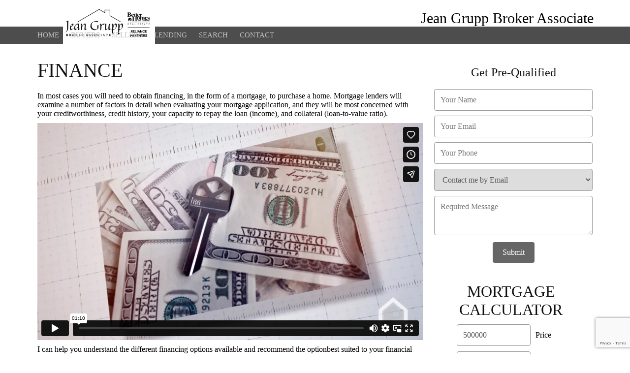

--- FILE ---
content_type: text/html; charset=utf-8
request_url: https://www.grupphomes.com/finance.aspx
body_size: 4880
content:


<!DOCTYPE html>

<html lang="en">
<head><meta charset="UTF-8" /><meta name="description" />
   
<!-- BEGIN CORE -->
<!--jQuery -->
<link type="text/css" rel="stylesheet" href="https://code.jquery.com/ui/1.12.1/themes/base/jquery-ui.css" />
<script type="text/javascript" src="https://code.jquery.com/jquery-3.5.1.min.js"></script>
<script type="text/javascript" src="https://code.jquery.com/ui/1.12.1/jquery-ui.min.js"></script>

<script src="/jquery.inputmask.bundle.js"></script>

<script type="text/javascript" src="https://s3-us-west-1.amazonaws.com/realestatesites.com/core/plugins/jquery-typeahead-2.11.0/jquery.typeahead.min.js"></script>
<link rel="stylesheet" type="text/css" href="https://s3-us-west-1.amazonaws.com/realestatesites.com/core/plugins/jquery-typeahead-2.11.0/jquery.typeahead.min.css"/>

<link rel="stylesheet" type="text/css" href="//cdn.jsdelivr.net/npm/slick-carousel@1.8.1/slick/slick.css"/>
<script type="text/javascript" src="//cdn.jsdelivr.net/npm/slick-carousel@1.8.1/slick/slick.min.js"></script>

<link rel="stylesheet" href="https://cdnjs.cloudflare.com/ajax/libs/photoswipe/4.1.3/photoswipe.css" integrity="sha512-/lf2y2d7SFJau+G4TGgXCWJOAUxyDmJD+Tb35CdqoMZAQ8eNX0sgDKISlcxCtGpEAuyb1Q5vGPfB1XMettf0FA==" crossorigin="anonymous" />
<link rel="stylesheet" href="https://cdnjs.cloudflare.com/ajax/libs/photoswipe/4.1.3/default-skin/default-skin.min.css" integrity="sha512-Rck8F2HFBjAQpszOB9Qy+NVLeIy4vUOMB7xrp46edxB3KXs2RxXRguHfrJqNK+vJ+CkfvcGqAKMJTyWYBiBsGA==" crossorigin="anonymous" />
<script src="https://cdnjs.cloudflare.com/ajax/libs/photoswipe/4.1.3/photoswipe.min.js" integrity="sha512-2R4VJGamBudpzC1NTaSkusXP7QkiUYvEKhpJAxeVCqLDsgW4OqtzorZGpulE3eEA7p++U0ZYmqBwO3m+R2hRjA==" crossorigin="anonymous"></script>
<script src="https://cdnjs.cloudflare.com/ajax/libs/photoswipe/4.1.3/photoswipe-ui-default.min.js" integrity="sha512-SxO0cwfxj/QhgX1SgpmUr0U2l5304ezGVhc0AO2YwOQ/C8O67ynyTorMKGjVv1fJnPQgjdxRz6x70MY9r0sKtQ==" crossorigin="anonymous"></script>

<script src="https://unpkg.com/imagesloaded@4/imagesloaded.pkgd.min.js"></script>
<script src="https://unpkg.com/masonry-layout@4/dist/masonry.pkgd.min.js"></script>

<!--Ace Responsive Menu-->
<script type="text/javascript" src="https://s3-us-west-1.amazonaws.com/realestatesites.com/core/plugins/ace/ace-responsive-menu-min.js"></script>
<link type="text/css" rel="stylesheet" href="https://s3-us-west-1.amazonaws.com/realestatesites.com/core/plugins/ace/ace-responsive-menu.css" />

<script src="https://kit.fontawesome.com/1fc729e249.js" crossorigin="anonymous"></script>
<link rel="stylesheet" href="https://s3.us-west-1.amazonaws.com/realestatesites.com/core/plugins/w3/4/w3.css"> 

<!--RES5 Core-->
<!--<script type="text/javascript" src="https://s3-us-west-1.amazonaws.com/realestatesites.com/core/res5.1.js"></script>-->
<link rel="stylesheet" href="https://s3-us-west-1.amazonaws.com/realestatesites.com/core/res5.1.css?v=1.20" />

<meta name="viewport" content="width=device-width, initial-scale=1.0">
<!-- END CORE -->

    <script type="text/javascript">

        var grecaptcha_key = '6Le48I8UAAAAAMTDT1Z6o2H3jTnG5eYr2DPMUtxQ';

        $(document).ready(function () {
            bindEvents();
            bindControls();
            bindCaptcha();
        });


    </script>
    
    
    <!--<script type="text/javascript" src="https://maps.googleapis.com/maps/api/js?key=&libraries=geometry" async defer></script>-->

    <!-- Global site tag (gtag.js) - Google Analytics -->
    <script async src="https://www.googletagmanager.com/gtag/js?id=G-5VDN7KC6EZ"></script>
    <script>
      window.dataLayer = window.dataLayer || [];
      function gtag(){dataLayer.push(arguments);}
      gtag('js', new Date());
      gtag('config', 'G-5VDN7KC6EZ');
      <!-- Empty client tag -->  
    </script>

<script src="/res5.0.js?v=1.10"></script>
<link rel="stylesheet" href="/styles/skin.ashx" />

 
<!--OG TAGS--><meta property="og:title" content="" />
<meta property="og:url" content="http://www.grupphomes.com/finance.aspx" />
<meta property="og:image" content="https://s3-us-west-1.amazonaws.com/media.propertiesonline.com/agents/GRUR7200924205P.jpg" />
<meta property="og:description" content="" />
<link href="https://s3-us-west-1.amazonaws.com/realestatesites.com/stock/favicons/gray-house.png" rel="icon" /><link href="http://www.grupphomes.com/finance.aspx" rel="canonical" /><title>
	Finance
</title></head>
<body>

    <script>
        function onloadRecaptchaCallback() {
            $('.g-recaptcha-response').attr('aria-hidden', true);
            $('.g-recaptcha-response').attr('aria-label', 'do not use');
            $('.g-recaptcha-response').attr('aria-readonly', true);
        }
    </script>
    <script type="text/javascript" src="https://www.google.com/recaptcha/api.js?onload=onloadRecaptchaCallback&render=6Le48I8UAAAAAMTDT1Z6o2H3jTnG5eYr2DPMUtxQ"></script>	

    <header>
        <div class="header_logo_v3"><a href="/home.aspx"><img src="https://s3-us-west-1.amazonaws.com/realestatesites.com/owned/77/new logo jean.png" alt="Jean Grupp Broker Associate" class="hlv3_image" onload="hlv3loaded()" /></a></div><div class="header_details_v3"><div class="header_text">Jean Grupp Broker Associate</div></div>
    </header>
    <nav>
        <div class="menu-toggle"><h3>Menu</h3><button type="button" id="menu-btn"><span style="display:none;">Menu</span><span class="icon-bar"></span><span class="icon-bar"></span><span class="icon-bar"></span></button></div><ul id="respMenu" class="ace-responsive-menu" data-menu-style="horizontal"><li><a href="/home.aspx"><span class="title">Home</span></a></li><li><a href="/buyers.aspx"><span class="title">Buyers</span></a><ul><li><a href="/buyers.aspx">Buyers</a></li><li><a href="/finance.aspx">Finance</a></li><li><a href="/rent-vs-buy.aspx">Rent Vs. Buy</a></li><li><a href="/buyers-tips.aspx">Tips for Buyers</a></li></ul></li><li><a href="/sellers.aspx"><span class="title">Sellers</span></a><ul><li><a href="/sellers.aspx">Sellers</a></li><li><a href="/get-ready-to-sell.aspx">Get Ready To Sell</a></li><li><a href="/priced-to-sell.aspx">Priced To Sell</a></li><li><a href="/sellers-tips.aspx">Tips for Sellers</a></li></ul></li><li><a href="/finance.aspx"><span class="title">Lending</span></a></li><li><a href="https://www.homes.com/" target="_blank"><span class="title">Search</span></a></li><li><a href="/contact.aspx"><span class="title">Contact</span></a></li></ul>
    </nav>    
    <main id="finance">
        

<respage id="respage_1616" class="respage_finance">
    <div class="block block2wl" id="block_1995"><div class="column column1"><h1 class="res_accent">Finance</h1><p>In most cases you will need to obtain financing, in the form of a mortgage, to purchase a home. Mortgage lenders will examine a number of factors in detail when evaluating your mortgage application, and they will be most concerned with your creditworthiness, credit history, your capacity to repay the loan (income), and collateral (loan-to-value ratio).</p>
<div class="embed-container"><iframe src="https://player.vimeo.com/video/536520253" frameborder="0" title="Listing Video" webkitAllowFullScreen mozallowfullscreen allowFullScreen ></iframe></div><p>I can help you understand the different financing options available and recommend the optionbest suited to your financial position for the property you wish to buy.</p><p>There are two basic categories of mortgages: the fixed-rate and the adjustable-rate mortgage. Within these categories, there are many variations.</p><h3>Fixed-rate mortgage:</h3><p>This type of mortgage begins with a higher initial mortgage payment, with the trade-off that all future payments remain consistent and predictable. The interest rate on the loan does not change, making budgeting and planning for this type of mortgage simpler and less risky.</p><h3>Adjustable-rate mortgage:</h3><p>This type of mortgage can be attractive because the initial mortgage payments generally start out much lower than those in a FRM. This early benefit comes with the risk of increased and fluctuating later mortgage payments, as the interest rate changes over the course of the loan.</p>
</div><div class="column column2"><div class="leadcapture lc_contact"><h3>Get Pre-Qualified</h3><div id="lc_feedback_contact" class="lc_feedback"><img class="lc_feedback_image" src="https://s3-us-west-1.amazonaws.com/realestatesites.com/stock/icons/processing.gif" alt="status" /><p class="lc_feedback_text"></p></div><input type="text" id="txtlcfromnamecontact" placeholder="Your Name" runat="server" class="lc_inputs lc_input_text" /><label for="txtlcfromnamecontact">Your Name</label><input type="text" id="txtlcfromemailcontact" placeholder="Your Email" runat="server" class="lc_inputs lc_input_email" /><label for="txtlcfromemailcontact">Your Email</label><input type="text" id="txtlcfromphonecontact" placeholder="Your Phone" runat="server" class="lc_inputs lc_input_phone" /><label for="txtlcfromphonecontact">Your Phone</label><select id="cbolcpreferencecontact"><option value="email" selected="selected">Contact me by Email</option><option value="phone">Contact me by Phone</option><option value="text">Contact me by Text</option></select><label for="cbolcpreferencecontact">Contact Preference</label><textarea type="text" id="txtlcmessagecontact" placeholder="Required Message" rows="3" runat="server" class="lc_inputs lc_input_message"></textarea><label for="txtlcmessagecontact">Required Message</label><div class="row"><button class="res_button_gray lc_submit" id="lc_submit_contact" lc-type="contact" lc-action="success">Submit</button></div></div>
<div class="mortgage_calculator res_accent"><h2 class="res_accent">Mortgage Calculator</h2><div class="calcfields_row"><input type="text" id="txtMPrice" class="calcfields calc_price" value="500000" placeholder="Price" /><label for="txtMPrice">Price</label></div><div class="calcfields_row"><input type="text" id="txtMRate" class="calcfields calc_rate" value="6.02 %" placeholder="Rate" /><label for="txtMRate">Interest</label></div><div class="calcfields_row"><input type="text" id="txtMDown" class="calcfields calc_downpay" value="20 %" placeholder="Down Payment" /><label for="txtMDown">Down</label></div><div class="calcfields_row"><input type="text" id="txtMTerms" class="calcfields calc_terms" value="30" placeholder="Term (Years)" /><label for="txtMTerms">Years</label></div><div id="lblMPayment" class="calcfields calc_payment monthly_payment"></div></div>
<script type="text/javascript">$(document).ready(function() {calcFields(); });</script>
</div></div>
</respage>




        <div class="hidden_content">            
            <input id="hiddenFormTransaction" type="hidden" value="f9fc0732-7db7-4958-8906-436d965c406f" />
            <input id="hiddenFormToken" type="hidden" value="" />
            <input id="hiddenListingID" type="hidden" value="" />
        
	        <div class="dialog" id="dialog_sms" title="Send SMS to Agent">
                <div id="sms_feedback">
                    <img id="sms_feedback_image" src="https://s3-us-west-1.amazonaws.com/realestatesites.com/stock/icons/processing.gif" alt="status" />
                    <p id="sms_feedback_text"></p> 
                </div>
                <label for="txtSMSFromName">Your Name</label><input type="text" id="txtSMSFromName" placeholder="Name" class="lc_contact_inputs input_name" />
                <label for="txtSMSFromPhone">Your Phone</label><input type="text" id="txtSMSFromPhone" placeholder="(999) 123-4567" class="lc_contact_inputs input_phone" />
                <label for="txtSMSMessage">Message</label><textarea id="txtSMSMessage" rows="3" placeholder="Your Message" maxlength="100"></textarea>
            </div>        
        </div>

        <!-- Root element of PhotoSwipe. Must have class pswp. -->
        <div class="pswp" tabindex="-1" role="dialog" aria-hidden="true">
            <!-- Background of PhotoSwipe. It's a separate element as animating opacity is faster than rgba(). -->
            <div class="pswp__bg"></div>
            <!-- Slides wrapper with overflow:hidden. -->
            <div class="pswp__scroll-wrap">
                <!-- Container that holds slides. PhotoSwipe keeps only 3 of them in the DOM to save memory. Don't modify these 3 pswp__item elements, data is added later on. -->
                <div class="pswp__container">
                    <div class="pswp__item"></div>
                    <div class="pswp__item"></div>
                    <div class="pswp__item"></div>
                </div>
                <!-- Default (PhotoSwipeUI_Default) interface on top of sliding area. Can be changed. -->
                <div class="pswp__ui pswp__ui--hidden">
                    <div class="pswp__top-bar">
                        <!--  Controls are self-explanatory. Order can be changed. -->
                        <div class="pswp__counter"></div>
                        <button class="pswp__button pswp__button--close" title="Close (Esc)"></button>
                        <button class="pswp__button pswp__button--share" title="Share"></button>
                        <button class="pswp__button pswp__button--fs" title="Toggle fullscreen"></button>
                        <button class="pswp__button pswp__button--zoom" title="Zoom in/out"></button>
                        <!-- Preloader demo https://codepen.io/dimsemenov/pen/yyBWoR -->
                        <div class="pswp__preloader">
                            <div class="pswp__preloader__icn">
                              <div class="pswp__preloader__cut">
                                <div class="pswp__preloader__donut"></div>
                              </div>
                            </div>
                        </div>
                    </div>
                    <div class="pswp__share-modal pswp__share-modal--hidden pswp__single-tap">
                        <div class="pswp__share-tooltip"></div> 
                    </div>
                    <button class="pswp__button pswp__button--arrow--left" title="Previous (arrow left)"></button>
                    <button class="pswp__button pswp__button--arrow--right" title="Next (arrow right)"></button>
                    <div class="pswp__caption"><div class="pswp__caption__center"></div></div>
                </div>
            </div>
        </div>
    </main>
    <footer class="footer3">
        <div class="footer_row"><div class="footer_block"><div class="footer_block_heading">Jean Grupp Broker Associate</div><div class="footer_block_text"> DRE #00599844</div><div class="footer_block_text"></div></div><div class="footer_block"><div class="footer_block_heading">Phone:</div><div class="footer_block_text">(916) 996-4718</div><div class="footer_block_text"></div></div><div class="footer_block"><div class="footer_block_heading">Address:</div><div class="footer_block_text">925 Highland Pointe</div><div class="footer_block_text">Roseville, CA 95678</div></div><div class="footer_block footer_block_logo"><div class="office_logo"><img src="https://s3-us-west-1.amazonaws.com/realestatesites.com/owned/77/new logo jean.png" alt="Better Homes and Gardens RE" class="logo" /></div></div></div><div class="footer_row"><div class="license">01902981</div></div>
    </footer>
    <disclaimer>
        <p class="disclaimer">&copy; 2026 Properties Online, Inc. (<a target="_blank" href="http://www.PropertiesOnline.com" re_target="_blank">PropertiesOnline.com</a>) Content including property details, articles or opinions posed on this website have not been independently verified and cannot be guaranteed. All information offered within this website should be independently verified.&nbsp; Website content is provided at the reader's own risk and the reader will not hold the parties involved in creating, producing or delivering this information liable for any loss, injury, claim, liability, or damage of any kind resulting in any way from any errors in or omissions from the information. Laws and taxes vary from state to state. You should consult with your individual CPA or tax attorney when purchasing or selling real estate. By providing links to other sites Properties Online, Inc. does not guarantee, approve or endorse the information or products available at these sites, nor does a link indicate any association with or endorsement by the linked site to the agent, brokerage, brand or Properties Online, Inc.
</p>
<div class="equalhousing"></div>
<p class="equalhousing">Equal Housing Opportunity.</p>
        <p class="disclaimer">
            <a class="policy" href="/policies/privacy.aspx">Privacy Policy</a><span class="policy_spacer">|</span>
            <a class="policy" href="/policies/tos.aspx">Terms of Service</a><span class="policy_spacer">|</span>
            <a class="policy" href="/policies/cookies.aspx">Cookie Policy</a><span class="policy_spacer">|</span>
            <a class="policy" href="/policies/accessibility.aspx">Accessibility Policy</a>
        </p>
    </disclaimer>    
    <designby>
        <p>Website Design by</p>
        <a href="https://www.realestatesites.com/real-estate-sites-referral/" target="_blank"><img src="https://s3-us-west-1.amazonaws.com/realestatesites.com/core/graphics/RES_footer.png" alt="RealEstatesSites.com" style="float:left;" /></a>
    </designby>
    
</body>
</html>


--- FILE ---
content_type: text/html; charset=UTF-8
request_url: https://player.vimeo.com/video/536520253
body_size: 6284
content:
<!DOCTYPE html>
<html lang="en">
<head>
  <meta charset="utf-8">
  <meta name="viewport" content="width=device-width,initial-scale=1,user-scalable=yes">
  
  <link rel="canonical" href="https://player.vimeo.com/video/536520253">
  <meta name="googlebot" content="noindex,indexifembedded">
  
  
  <title>Understanding The Market Properties Online on Vimeo</title>
  <style>
      body, html, .player, .fallback {
          overflow: hidden;
          width: 100%;
          height: 100%;
          margin: 0;
          padding: 0;
      }
      .fallback {
          
              background-color: transparent;
          
      }
      .player.loading { opacity: 0; }
      .fallback iframe {
          position: fixed;
          left: 0;
          top: 0;
          width: 100%;
          height: 100%;
      }
  </style>
  <link rel="modulepreload" href="https://f.vimeocdn.com/p/4.46.25/js/player.module.js" crossorigin="anonymous">
  <link rel="modulepreload" href="https://f.vimeocdn.com/p/4.46.25/js/vendor.module.js" crossorigin="anonymous">
  <link rel="preload" href="https://f.vimeocdn.com/p/4.46.25/css/player.css" as="style">
</head>

<body>


<div class="vp-placeholder">
    <style>
        .vp-placeholder,
        .vp-placeholder-thumb,
        .vp-placeholder-thumb::before,
        .vp-placeholder-thumb::after {
            position: absolute;
            top: 0;
            bottom: 0;
            left: 0;
            right: 0;
        }
        .vp-placeholder {
            visibility: hidden;
            width: 100%;
            max-height: 100%;
            height: calc(1080 / 1920 * 100vw);
            max-width: calc(1920 / 1080 * 100vh);
            margin: auto;
        }
        .vp-placeholder-carousel {
            display: none;
            background-color: #000;
            position: absolute;
            left: 0;
            right: 0;
            bottom: -60px;
            height: 60px;
        }
    </style>

    

    
        <style>
            .vp-placeholder-thumb {
                overflow: hidden;
                width: 100%;
                max-height: 100%;
                margin: auto;
            }
            .vp-placeholder-thumb::before,
            .vp-placeholder-thumb::after {
                content: "";
                display: block;
                filter: blur(7px);
                margin: 0;
                background: url(https://i.vimeocdn.com/video/1110686836-ac1b1b24e432dbd2b50b99c575ac892b664823b42dd36fa7d9e8e1dd9b8584b8-d?mw=80&q=85) 50% 50% / contain no-repeat;
            }
            .vp-placeholder-thumb::before {
                 
                margin: -30px;
            }
        </style>
    

    <div class="vp-placeholder-thumb"></div>
    <div class="vp-placeholder-carousel"></div>
    <script>function placeholderInit(t,h,d,s,n,o){var i=t.querySelector(".vp-placeholder"),v=t.querySelector(".vp-placeholder-thumb");if(h){var p=function(){try{return window.self!==window.top}catch(a){return!0}}(),w=200,y=415,r=60;if(!p&&window.innerWidth>=w&&window.innerWidth<y){i.style.bottom=r+"px",i.style.maxHeight="calc(100vh - "+r+"px)",i.style.maxWidth="calc("+n+" / "+o+" * (100vh - "+r+"px))";var f=t.querySelector(".vp-placeholder-carousel");f.style.display="block"}}if(d){var e=new Image;e.onload=function(){var a=n/o,c=e.width/e.height;if(c<=.95*a||c>=1.05*a){var l=i.getBoundingClientRect(),g=l.right-l.left,b=l.bottom-l.top,m=window.innerWidth/g*100,x=window.innerHeight/b*100;v.style.height="calc("+e.height+" / "+e.width+" * "+m+"vw)",v.style.maxWidth="calc("+e.width+" / "+e.height+" * "+x+"vh)"}i.style.visibility="visible"},e.src=s}else i.style.visibility="visible"}
</script>
    <script>placeholderInit(document,  false ,  true , "https://i.vimeocdn.com/video/1110686836-ac1b1b24e432dbd2b50b99c575ac892b664823b42dd36fa7d9e8e1dd9b8584b8-d?mw=80\u0026q=85",  1920 ,  1080 );</script>
</div>

<div id="player" class="player"></div>
<script>window.playerConfig = {"cdn_url":"https://f.vimeocdn.com","vimeo_api_url":"api.vimeo.com","request":{"files":{"dash":{"cdns":{"akfire_interconnect_quic":{"avc_url":"https://vod-adaptive-ak.vimeocdn.com/exp=1769082110~acl=%2Fe168fa26-afc6-4fc3-9eb7-b6878474000a%2Fpsid%3D56bf09ea5200f86439c4dfdb155f66ed3babb5283f10fc4c9015d3794fb221a4%2F%2A~hmac=b722589237228a0397971e151d4bc8d864f30f05a548ee04f6c8c9ce0e5bf104/e168fa26-afc6-4fc3-9eb7-b6878474000a/psid=56bf09ea5200f86439c4dfdb155f66ed3babb5283f10fc4c9015d3794fb221a4/v2/playlist/av/primary/prot/cXNyPTE/playlist.json?omit=av1-hevc\u0026pathsig=8c953e4f~QguwkJUREYflCc1OegcJ7--2FnfdwC5d9vYRGBOXIZc\u0026qsr=1\u0026r=dXM%3D\u0026rh=2Vwq6K","origin":"gcs","url":"https://vod-adaptive-ak.vimeocdn.com/exp=1769082110~acl=%2Fe168fa26-afc6-4fc3-9eb7-b6878474000a%2Fpsid%3D56bf09ea5200f86439c4dfdb155f66ed3babb5283f10fc4c9015d3794fb221a4%2F%2A~hmac=b722589237228a0397971e151d4bc8d864f30f05a548ee04f6c8c9ce0e5bf104/e168fa26-afc6-4fc3-9eb7-b6878474000a/psid=56bf09ea5200f86439c4dfdb155f66ed3babb5283f10fc4c9015d3794fb221a4/v2/playlist/av/primary/prot/cXNyPTE/playlist.json?pathsig=8c953e4f~QguwkJUREYflCc1OegcJ7--2FnfdwC5d9vYRGBOXIZc\u0026qsr=1\u0026r=dXM%3D\u0026rh=2Vwq6K"},"fastly_skyfire":{"avc_url":"https://skyfire.vimeocdn.com/1769082110-0x9fbab33bc9113b78ba07897fd645ad1c745b4b7b/e168fa26-afc6-4fc3-9eb7-b6878474000a/psid=56bf09ea5200f86439c4dfdb155f66ed3babb5283f10fc4c9015d3794fb221a4/v2/playlist/av/primary/prot/cXNyPTE/playlist.json?omit=av1-hevc\u0026pathsig=8c953e4f~QguwkJUREYflCc1OegcJ7--2FnfdwC5d9vYRGBOXIZc\u0026qsr=1\u0026r=dXM%3D\u0026rh=2Vwq6K","origin":"gcs","url":"https://skyfire.vimeocdn.com/1769082110-0x9fbab33bc9113b78ba07897fd645ad1c745b4b7b/e168fa26-afc6-4fc3-9eb7-b6878474000a/psid=56bf09ea5200f86439c4dfdb155f66ed3babb5283f10fc4c9015d3794fb221a4/v2/playlist/av/primary/prot/cXNyPTE/playlist.json?pathsig=8c953e4f~QguwkJUREYflCc1OegcJ7--2FnfdwC5d9vYRGBOXIZc\u0026qsr=1\u0026r=dXM%3D\u0026rh=2Vwq6K"}},"default_cdn":"akfire_interconnect_quic","separate_av":true,"streams":[{"profile":"165","id":"642303dc-8c02-455f-9105-7d46c5807b6d","fps":30,"quality":"540p"},{"profile":"174","id":"b10a4f13-c3c7-4e81-bc5b-8fdd61a0e9e2","fps":30,"quality":"720p"},{"profile":"175","id":"c7228470-752d-4ccf-a28c-5cf4e3bd9b36","fps":30,"quality":"1080p"},{"profile":"d0b41bac-2bf2-4310-8113-df764d486192","id":"ecb2178d-338c-43a6-b7c6-37f58e218394","fps":30,"quality":"240p"},{"profile":"164","id":"629c2540-b4f3-455c-be6d-c42e1f2df29a","fps":30,"quality":"360p"}],"streams_avc":[{"profile":"165","id":"642303dc-8c02-455f-9105-7d46c5807b6d","fps":30,"quality":"540p"},{"profile":"174","id":"b10a4f13-c3c7-4e81-bc5b-8fdd61a0e9e2","fps":30,"quality":"720p"},{"profile":"175","id":"c7228470-752d-4ccf-a28c-5cf4e3bd9b36","fps":30,"quality":"1080p"},{"profile":"d0b41bac-2bf2-4310-8113-df764d486192","id":"ecb2178d-338c-43a6-b7c6-37f58e218394","fps":30,"quality":"240p"},{"profile":"164","id":"629c2540-b4f3-455c-be6d-c42e1f2df29a","fps":30,"quality":"360p"}]},"hls":{"cdns":{"akfire_interconnect_quic":{"avc_url":"https://vod-adaptive-ak.vimeocdn.com/exp=1769082110~acl=%2Fe168fa26-afc6-4fc3-9eb7-b6878474000a%2Fpsid%3D56bf09ea5200f86439c4dfdb155f66ed3babb5283f10fc4c9015d3794fb221a4%2F%2A~hmac=b722589237228a0397971e151d4bc8d864f30f05a548ee04f6c8c9ce0e5bf104/e168fa26-afc6-4fc3-9eb7-b6878474000a/psid=56bf09ea5200f86439c4dfdb155f66ed3babb5283f10fc4c9015d3794fb221a4/v2/playlist/av/primary/prot/cXNyPTE/playlist.m3u8?omit=av1-hevc-opus\u0026pathsig=8c953e4f~zRIZRiO-iDgRs9d5xZcr33_TilPrkRXLGTLZ-oXVmxI\u0026qsr=1\u0026r=dXM%3D\u0026rh=2Vwq6K\u0026sf=fmp4","origin":"gcs","url":"https://vod-adaptive-ak.vimeocdn.com/exp=1769082110~acl=%2Fe168fa26-afc6-4fc3-9eb7-b6878474000a%2Fpsid%3D56bf09ea5200f86439c4dfdb155f66ed3babb5283f10fc4c9015d3794fb221a4%2F%2A~hmac=b722589237228a0397971e151d4bc8d864f30f05a548ee04f6c8c9ce0e5bf104/e168fa26-afc6-4fc3-9eb7-b6878474000a/psid=56bf09ea5200f86439c4dfdb155f66ed3babb5283f10fc4c9015d3794fb221a4/v2/playlist/av/primary/prot/cXNyPTE/playlist.m3u8?omit=opus\u0026pathsig=8c953e4f~zRIZRiO-iDgRs9d5xZcr33_TilPrkRXLGTLZ-oXVmxI\u0026qsr=1\u0026r=dXM%3D\u0026rh=2Vwq6K\u0026sf=fmp4"},"fastly_skyfire":{"avc_url":"https://skyfire.vimeocdn.com/1769082110-0x9fbab33bc9113b78ba07897fd645ad1c745b4b7b/e168fa26-afc6-4fc3-9eb7-b6878474000a/psid=56bf09ea5200f86439c4dfdb155f66ed3babb5283f10fc4c9015d3794fb221a4/v2/playlist/av/primary/prot/cXNyPTE/playlist.m3u8?omit=av1-hevc-opus\u0026pathsig=8c953e4f~zRIZRiO-iDgRs9d5xZcr33_TilPrkRXLGTLZ-oXVmxI\u0026qsr=1\u0026r=dXM%3D\u0026rh=2Vwq6K\u0026sf=fmp4","origin":"gcs","url":"https://skyfire.vimeocdn.com/1769082110-0x9fbab33bc9113b78ba07897fd645ad1c745b4b7b/e168fa26-afc6-4fc3-9eb7-b6878474000a/psid=56bf09ea5200f86439c4dfdb155f66ed3babb5283f10fc4c9015d3794fb221a4/v2/playlist/av/primary/prot/cXNyPTE/playlist.m3u8?omit=opus\u0026pathsig=8c953e4f~zRIZRiO-iDgRs9d5xZcr33_TilPrkRXLGTLZ-oXVmxI\u0026qsr=1\u0026r=dXM%3D\u0026rh=2Vwq6K\u0026sf=fmp4"}},"default_cdn":"akfire_interconnect_quic","separate_av":true}},"file_codecs":{"av1":[],"avc":["642303dc-8c02-455f-9105-7d46c5807b6d","b10a4f13-c3c7-4e81-bc5b-8fdd61a0e9e2","c7228470-752d-4ccf-a28c-5cf4e3bd9b36","ecb2178d-338c-43a6-b7c6-37f58e218394","629c2540-b4f3-455c-be6d-c42e1f2df29a"],"hevc":{"dvh1":[],"hdr":[],"sdr":[]}},"lang":"en","referrer":"https://www.grupphomes.com/finance.aspx","cookie_domain":".vimeo.com","signature":"1052aa8728145ab4d6fbfd471fe8c41c","timestamp":1769078510,"expires":3600,"thumb_preview":{"url":"https://videoapi-sprites.vimeocdn.com/video-sprites/image/2810f7a0-c455-4946-8990-8c570429450f.0.jpeg?ClientID=sulu\u0026Expires=1769080805\u0026Signature=79e97336bd6a12d32b98a9483515e130c4fe8755","height":2880,"width":4260,"frame_height":240,"frame_width":426,"columns":10,"frames":120},"currency":"USD","session":"ca2ac1e3bf0b22ebe3bbfbc2549a760cae3e2cfd1769078510","cookie":{"volume":1,"quality":null,"hd":0,"captions":null,"transcript":null,"captions_styles":{"color":null,"fontSize":null,"fontFamily":null,"fontOpacity":null,"bgOpacity":null,"windowColor":null,"windowOpacity":null,"bgColor":null,"edgeStyle":null},"audio_language":null,"audio_kind":null,"qoe_survey_vote":0},"build":{"backend":"31e9776","js":"4.46.25"},"urls":{"js":"https://f.vimeocdn.com/p/4.46.25/js/player.js","js_base":"https://f.vimeocdn.com/p/4.46.25/js","js_module":"https://f.vimeocdn.com/p/4.46.25/js/player.module.js","js_vendor_module":"https://f.vimeocdn.com/p/4.46.25/js/vendor.module.js","locales_js":{"de-DE":"https://f.vimeocdn.com/p/4.46.25/js/player.de-DE.js","en":"https://f.vimeocdn.com/p/4.46.25/js/player.js","es":"https://f.vimeocdn.com/p/4.46.25/js/player.es.js","fr-FR":"https://f.vimeocdn.com/p/4.46.25/js/player.fr-FR.js","ja-JP":"https://f.vimeocdn.com/p/4.46.25/js/player.ja-JP.js","ko-KR":"https://f.vimeocdn.com/p/4.46.25/js/player.ko-KR.js","pt-BR":"https://f.vimeocdn.com/p/4.46.25/js/player.pt-BR.js","zh-CN":"https://f.vimeocdn.com/p/4.46.25/js/player.zh-CN.js"},"ambisonics_js":"https://f.vimeocdn.com/p/external/ambisonics.min.js","barebone_js":"https://f.vimeocdn.com/p/4.46.25/js/barebone.js","chromeless_js":"https://f.vimeocdn.com/p/4.46.25/js/chromeless.js","three_js":"https://f.vimeocdn.com/p/external/three.rvimeo.min.js","vuid_js":"https://f.vimeocdn.com/js_opt/modules/utils/vuid.min.js","hive_sdk":"https://f.vimeocdn.com/p/external/hive-sdk.js","hive_interceptor":"https://f.vimeocdn.com/p/external/hive-interceptor.js","proxy":"https://player.vimeo.com/static/proxy.html","css":"https://f.vimeocdn.com/p/4.46.25/css/player.css","chromeless_css":"https://f.vimeocdn.com/p/4.46.25/css/chromeless.css","fresnel":"https://arclight.vimeo.com/add/player-stats","player_telemetry_url":"https://arclight.vimeo.com/player-events","telemetry_base":"https://lensflare.vimeo.com"},"flags":{"plays":1,"dnt":0,"autohide_controls":0,"preload_video":"metadata_on_hover","qoe_survey_forced":0,"ai_widget":0,"ecdn_delta_updates":0,"disable_mms":0,"check_clip_skipping_forward":0},"country":"US","client":{"ip":"3.17.145.117"},"ab_tests":{"cross_origin_texttracks":{"group":"variant","track":false,"data":null}},"atid":"1656170496.1769078510","ai_widget_signature":"e8d06b368349b0342481a5b607d5dc52abf94e42b12fbef222c20d58f6fe2899_1769082110","config_refresh_url":"https://player.vimeo.com/video/536520253/config/request?atid=1656170496.1769078510\u0026expires=3600\u0026referrer=https%3A%2F%2Fwww.grupphomes.com%2Ffinance.aspx\u0026session=ca2ac1e3bf0b22ebe3bbfbc2549a760cae3e2cfd1769078510\u0026signature=1052aa8728145ab4d6fbfd471fe8c41c\u0026time=1769078510\u0026v=1"},"player_url":"player.vimeo.com","video":{"id":536520253,"title":"Understanding The Market Properties Online","width":1920,"height":1080,"duration":70,"url":"https://vimeo.com/536520253","share_url":"https://vimeo.com/536520253","embed_code":"\u003ciframe title=\"vimeo-player\" src=\"https://player.vimeo.com/video/536520253?h=965b3d707f\" width=\"640\" height=\"360\" frameborder=\"0\" referrerpolicy=\"strict-origin-when-cross-origin\" allow=\"autoplay; fullscreen; picture-in-picture; clipboard-write; encrypted-media; web-share\"   allowfullscreen\u003e\u003c/iframe\u003e","default_to_hd":0,"privacy":"anybody","embed_permission":"public","thumbnail_url":"https://i.vimeocdn.com/video/1110686836-ac1b1b24e432dbd2b50b99c575ac892b664823b42dd36fa7d9e8e1dd9b8584b8-d","owner":{"id":30703164,"name":"Properties Online","img":"https://i.vimeocdn.com/portrait/48943732_60x60?sig=ae4117951a692ccc98dd2a18ba4d3188cd4cf3697dc8025d8e67eed713f7a717\u0026v=1\u0026region=us","img_2x":"https://i.vimeocdn.com/portrait/48943732_60x60?sig=ae4117951a692ccc98dd2a18ba4d3188cd4cf3697dc8025d8e67eed713f7a717\u0026v=1\u0026region=us","url":"https://vimeo.com/propertiesonline","account_type":"pro"},"spatial":0,"live_event":null,"version":{"current":null,"available":[{"id":219964531,"file_id":2538780717,"is_current":true}]},"unlisted_hash":null,"rating":{"id":6},"fps":30,"channel_layout":"stereo","ai":0,"locale":""},"user":{"id":0,"team_id":0,"team_origin_user_id":0,"account_type":"none","liked":0,"watch_later":0,"owner":0,"mod":0,"logged_in":0,"private_mode_enabled":0,"vimeo_api_client_token":"eyJhbGciOiJIUzI1NiIsInR5cCI6IkpXVCJ9.eyJzZXNzaW9uX2lkIjoiY2EyYWMxZTNiZjBiMjJlYmUzYmJmYmMyNTQ5YTc2MGNhZTNlMmNmZDE3NjkwNzg1MTAiLCJleHAiOjE3NjkwODIxMTAsImFwcF9pZCI6MTE4MzU5LCJzY29wZXMiOiJwdWJsaWMgc3RhdHMifQ.vpOiuisulCpkASsSmM7IPjI6apOtn1GWLQQfrtPTjhA"},"view":1,"vimeo_url":"vimeo.com","embed":{"audio_track":"","autoplay":0,"autopause":1,"dnt":0,"editor":0,"keyboard":1,"log_plays":1,"loop":0,"muted":0,"on_site":0,"texttrack":"","transparent":1,"outro":"nothing","playsinline":1,"quality":null,"player_id":"","api":null,"app_id":"","color":"00adef","color_one":"000000","color_two":"00adef","color_three":"ffffff","color_four":"000000","context":"embed.main","settings":{"auto_pip":1,"badge":0,"byline":0,"collections":0,"color":0,"force_color_one":0,"force_color_two":0,"force_color_three":0,"force_color_four":0,"embed":1,"fullscreen":1,"like":1,"logo":0,"playbar":1,"portrait":0,"pip":1,"share":1,"spatial_compass":0,"spatial_label":0,"speed":1,"title":0,"volume":1,"watch_later":1,"watch_full_video":1,"controls":1,"airplay":1,"audio_tracks":1,"chapters":1,"chromecast":1,"cc":0,"transcript":0,"quality":1,"play_button_position":0,"ask_ai":0,"skipping_forward":1,"debug_payload_collection_policy":"default"},"create_interactive":{"has_create_interactive":false,"viddata_url":""},"min_quality":null,"max_quality":null,"initial_quality":null,"prefer_mms":1}}</script>
<script>const fullscreenSupported="exitFullscreen"in document||"webkitExitFullscreen"in document||"webkitCancelFullScreen"in document||"mozCancelFullScreen"in document||"msExitFullscreen"in document||"webkitEnterFullScreen"in document.createElement("video");var isIE=checkIE(window.navigator.userAgent),incompatibleBrowser=!fullscreenSupported||isIE;window.noModuleLoading=!1,window.dynamicImportSupported=!1,window.cssLayersSupported=typeof CSSLayerBlockRule<"u",window.isInIFrame=function(){try{return window.self!==window.top}catch(e){return!0}}(),!window.isInIFrame&&/twitter/i.test(navigator.userAgent)&&window.playerConfig.video.url&&(window.location=window.playerConfig.video.url),window.playerConfig.request.lang&&document.documentElement.setAttribute("lang",window.playerConfig.request.lang),window.loadScript=function(e){var n=document.getElementsByTagName("script")[0];n&&n.parentNode?n.parentNode.insertBefore(e,n):document.head.appendChild(e)},window.loadVUID=function(){if(!window.playerConfig.request.flags.dnt&&!window.playerConfig.embed.dnt){window._vuid=[["pid",window.playerConfig.request.session]];var e=document.createElement("script");e.async=!0,e.src=window.playerConfig.request.urls.vuid_js,window.loadScript(e)}},window.loadCSS=function(e,n){var i={cssDone:!1,startTime:new Date().getTime(),link:e.createElement("link")};return i.link.rel="stylesheet",i.link.href=n,e.getElementsByTagName("head")[0].appendChild(i.link),i.link.onload=function(){i.cssDone=!0},i},window.loadLegacyJS=function(e,n){if(incompatibleBrowser){var i=e.querySelector(".vp-placeholder");i&&i.parentNode&&i.parentNode.removeChild(i);let a=`/video/${window.playerConfig.video.id}/fallback`;window.playerConfig.request.referrer&&(a+=`?referrer=${window.playerConfig.request.referrer}`),n.innerHTML=`<div class="fallback"><iframe title="unsupported message" src="${a}" frameborder="0"></iframe></div>`}else{n.className="player loading";var t=window.loadCSS(e,window.playerConfig.request.urls.css),r=e.createElement("script"),o=!1;r.src=window.playerConfig.request.urls.js,window.loadScript(r),r["onreadystatechange"in r?"onreadystatechange":"onload"]=function(){!o&&(!this.readyState||this.readyState==="loaded"||this.readyState==="complete")&&(o=!0,playerObject=new VimeoPlayer(n,window.playerConfig,t.cssDone||{link:t.link,startTime:t.startTime}))},window.loadVUID()}};function checkIE(e){e=e&&e.toLowerCase?e.toLowerCase():"";function n(r){return r=r.toLowerCase(),new RegExp(r).test(e);return browserRegEx}var i=n("msie")?parseFloat(e.replace(/^.*msie (\d+).*$/,"$1")):!1,t=n("trident")?parseFloat(e.replace(/^.*trident\/(\d+)\.(\d+).*$/,"$1.$2"))+4:!1;return i||t}
</script>
<script nomodule>
  window.noModuleLoading = true;
  var playerEl = document.getElementById('player');
  window.loadLegacyJS(document, playerEl);
</script>
<script type="module">try{import("").catch(()=>{})}catch(t){}window.dynamicImportSupported=!0;
</script>
<script type="module">if(!window.dynamicImportSupported||!window.cssLayersSupported){if(!window.noModuleLoading){window.noModuleLoading=!0;var playerEl=document.getElementById("player");window.loadLegacyJS(document,playerEl)}var moduleScriptLoader=document.getElementById("js-module-block");moduleScriptLoader&&moduleScriptLoader.parentElement.removeChild(moduleScriptLoader)}
</script>
<script type="module" id="js-module-block">if(!window.noModuleLoading&&window.dynamicImportSupported&&window.cssLayersSupported){const n=document.getElementById("player"),e=window.loadCSS(document,window.playerConfig.request.urls.css);import(window.playerConfig.request.urls.js_module).then(function(o){new o.VimeoPlayer(n,window.playerConfig,e.cssDone||{link:e.link,startTime:e.startTime}),window.loadVUID()}).catch(function(o){throw/TypeError:[A-z ]+import[A-z ]+module/gi.test(o)&&window.loadLegacyJS(document,n),o})}
</script>

<script type="application/ld+json">{"embedUrl":"https://player.vimeo.com/video/536520253?h=965b3d707f","thumbnailUrl":"https://i.vimeocdn.com/video/1110686836-ac1b1b24e432dbd2b50b99c575ac892b664823b42dd36fa7d9e8e1dd9b8584b8-d?f=webp","name":"Understanding The Market Properties Online","description":"This is \"Understanding The Market Properties Online\" by \"Properties Online\" on Vimeo, the home for high quality videos and the people who love them.","duration":"PT70S","uploadDate":"2021-04-13T16:38:27-04:00","@context":"https://schema.org/","@type":"VideoObject"}</script>

</body>
</html>


--- FILE ---
content_type: text/html; charset=utf-8
request_url: https://www.google.com/recaptcha/api2/anchor?ar=1&k=6Le48I8UAAAAAMTDT1Z6o2H3jTnG5eYr2DPMUtxQ&co=aHR0cHM6Ly93d3cuZ3J1cHBob21lcy5jb206NDQz&hl=en&v=PoyoqOPhxBO7pBk68S4YbpHZ&size=invisible&anchor-ms=20000&execute-ms=30000&cb=qjk1uhtnow4y
body_size: 48749
content:
<!DOCTYPE HTML><html dir="ltr" lang="en"><head><meta http-equiv="Content-Type" content="text/html; charset=UTF-8">
<meta http-equiv="X-UA-Compatible" content="IE=edge">
<title>reCAPTCHA</title>
<style type="text/css">
/* cyrillic-ext */
@font-face {
  font-family: 'Roboto';
  font-style: normal;
  font-weight: 400;
  font-stretch: 100%;
  src: url(//fonts.gstatic.com/s/roboto/v48/KFO7CnqEu92Fr1ME7kSn66aGLdTylUAMa3GUBHMdazTgWw.woff2) format('woff2');
  unicode-range: U+0460-052F, U+1C80-1C8A, U+20B4, U+2DE0-2DFF, U+A640-A69F, U+FE2E-FE2F;
}
/* cyrillic */
@font-face {
  font-family: 'Roboto';
  font-style: normal;
  font-weight: 400;
  font-stretch: 100%;
  src: url(//fonts.gstatic.com/s/roboto/v48/KFO7CnqEu92Fr1ME7kSn66aGLdTylUAMa3iUBHMdazTgWw.woff2) format('woff2');
  unicode-range: U+0301, U+0400-045F, U+0490-0491, U+04B0-04B1, U+2116;
}
/* greek-ext */
@font-face {
  font-family: 'Roboto';
  font-style: normal;
  font-weight: 400;
  font-stretch: 100%;
  src: url(//fonts.gstatic.com/s/roboto/v48/KFO7CnqEu92Fr1ME7kSn66aGLdTylUAMa3CUBHMdazTgWw.woff2) format('woff2');
  unicode-range: U+1F00-1FFF;
}
/* greek */
@font-face {
  font-family: 'Roboto';
  font-style: normal;
  font-weight: 400;
  font-stretch: 100%;
  src: url(//fonts.gstatic.com/s/roboto/v48/KFO7CnqEu92Fr1ME7kSn66aGLdTylUAMa3-UBHMdazTgWw.woff2) format('woff2');
  unicode-range: U+0370-0377, U+037A-037F, U+0384-038A, U+038C, U+038E-03A1, U+03A3-03FF;
}
/* math */
@font-face {
  font-family: 'Roboto';
  font-style: normal;
  font-weight: 400;
  font-stretch: 100%;
  src: url(//fonts.gstatic.com/s/roboto/v48/KFO7CnqEu92Fr1ME7kSn66aGLdTylUAMawCUBHMdazTgWw.woff2) format('woff2');
  unicode-range: U+0302-0303, U+0305, U+0307-0308, U+0310, U+0312, U+0315, U+031A, U+0326-0327, U+032C, U+032F-0330, U+0332-0333, U+0338, U+033A, U+0346, U+034D, U+0391-03A1, U+03A3-03A9, U+03B1-03C9, U+03D1, U+03D5-03D6, U+03F0-03F1, U+03F4-03F5, U+2016-2017, U+2034-2038, U+203C, U+2040, U+2043, U+2047, U+2050, U+2057, U+205F, U+2070-2071, U+2074-208E, U+2090-209C, U+20D0-20DC, U+20E1, U+20E5-20EF, U+2100-2112, U+2114-2115, U+2117-2121, U+2123-214F, U+2190, U+2192, U+2194-21AE, U+21B0-21E5, U+21F1-21F2, U+21F4-2211, U+2213-2214, U+2216-22FF, U+2308-230B, U+2310, U+2319, U+231C-2321, U+2336-237A, U+237C, U+2395, U+239B-23B7, U+23D0, U+23DC-23E1, U+2474-2475, U+25AF, U+25B3, U+25B7, U+25BD, U+25C1, U+25CA, U+25CC, U+25FB, U+266D-266F, U+27C0-27FF, U+2900-2AFF, U+2B0E-2B11, U+2B30-2B4C, U+2BFE, U+3030, U+FF5B, U+FF5D, U+1D400-1D7FF, U+1EE00-1EEFF;
}
/* symbols */
@font-face {
  font-family: 'Roboto';
  font-style: normal;
  font-weight: 400;
  font-stretch: 100%;
  src: url(//fonts.gstatic.com/s/roboto/v48/KFO7CnqEu92Fr1ME7kSn66aGLdTylUAMaxKUBHMdazTgWw.woff2) format('woff2');
  unicode-range: U+0001-000C, U+000E-001F, U+007F-009F, U+20DD-20E0, U+20E2-20E4, U+2150-218F, U+2190, U+2192, U+2194-2199, U+21AF, U+21E6-21F0, U+21F3, U+2218-2219, U+2299, U+22C4-22C6, U+2300-243F, U+2440-244A, U+2460-24FF, U+25A0-27BF, U+2800-28FF, U+2921-2922, U+2981, U+29BF, U+29EB, U+2B00-2BFF, U+4DC0-4DFF, U+FFF9-FFFB, U+10140-1018E, U+10190-1019C, U+101A0, U+101D0-101FD, U+102E0-102FB, U+10E60-10E7E, U+1D2C0-1D2D3, U+1D2E0-1D37F, U+1F000-1F0FF, U+1F100-1F1AD, U+1F1E6-1F1FF, U+1F30D-1F30F, U+1F315, U+1F31C, U+1F31E, U+1F320-1F32C, U+1F336, U+1F378, U+1F37D, U+1F382, U+1F393-1F39F, U+1F3A7-1F3A8, U+1F3AC-1F3AF, U+1F3C2, U+1F3C4-1F3C6, U+1F3CA-1F3CE, U+1F3D4-1F3E0, U+1F3ED, U+1F3F1-1F3F3, U+1F3F5-1F3F7, U+1F408, U+1F415, U+1F41F, U+1F426, U+1F43F, U+1F441-1F442, U+1F444, U+1F446-1F449, U+1F44C-1F44E, U+1F453, U+1F46A, U+1F47D, U+1F4A3, U+1F4B0, U+1F4B3, U+1F4B9, U+1F4BB, U+1F4BF, U+1F4C8-1F4CB, U+1F4D6, U+1F4DA, U+1F4DF, U+1F4E3-1F4E6, U+1F4EA-1F4ED, U+1F4F7, U+1F4F9-1F4FB, U+1F4FD-1F4FE, U+1F503, U+1F507-1F50B, U+1F50D, U+1F512-1F513, U+1F53E-1F54A, U+1F54F-1F5FA, U+1F610, U+1F650-1F67F, U+1F687, U+1F68D, U+1F691, U+1F694, U+1F698, U+1F6AD, U+1F6B2, U+1F6B9-1F6BA, U+1F6BC, U+1F6C6-1F6CF, U+1F6D3-1F6D7, U+1F6E0-1F6EA, U+1F6F0-1F6F3, U+1F6F7-1F6FC, U+1F700-1F7FF, U+1F800-1F80B, U+1F810-1F847, U+1F850-1F859, U+1F860-1F887, U+1F890-1F8AD, U+1F8B0-1F8BB, U+1F8C0-1F8C1, U+1F900-1F90B, U+1F93B, U+1F946, U+1F984, U+1F996, U+1F9E9, U+1FA00-1FA6F, U+1FA70-1FA7C, U+1FA80-1FA89, U+1FA8F-1FAC6, U+1FACE-1FADC, U+1FADF-1FAE9, U+1FAF0-1FAF8, U+1FB00-1FBFF;
}
/* vietnamese */
@font-face {
  font-family: 'Roboto';
  font-style: normal;
  font-weight: 400;
  font-stretch: 100%;
  src: url(//fonts.gstatic.com/s/roboto/v48/KFO7CnqEu92Fr1ME7kSn66aGLdTylUAMa3OUBHMdazTgWw.woff2) format('woff2');
  unicode-range: U+0102-0103, U+0110-0111, U+0128-0129, U+0168-0169, U+01A0-01A1, U+01AF-01B0, U+0300-0301, U+0303-0304, U+0308-0309, U+0323, U+0329, U+1EA0-1EF9, U+20AB;
}
/* latin-ext */
@font-face {
  font-family: 'Roboto';
  font-style: normal;
  font-weight: 400;
  font-stretch: 100%;
  src: url(//fonts.gstatic.com/s/roboto/v48/KFO7CnqEu92Fr1ME7kSn66aGLdTylUAMa3KUBHMdazTgWw.woff2) format('woff2');
  unicode-range: U+0100-02BA, U+02BD-02C5, U+02C7-02CC, U+02CE-02D7, U+02DD-02FF, U+0304, U+0308, U+0329, U+1D00-1DBF, U+1E00-1E9F, U+1EF2-1EFF, U+2020, U+20A0-20AB, U+20AD-20C0, U+2113, U+2C60-2C7F, U+A720-A7FF;
}
/* latin */
@font-face {
  font-family: 'Roboto';
  font-style: normal;
  font-weight: 400;
  font-stretch: 100%;
  src: url(//fonts.gstatic.com/s/roboto/v48/KFO7CnqEu92Fr1ME7kSn66aGLdTylUAMa3yUBHMdazQ.woff2) format('woff2');
  unicode-range: U+0000-00FF, U+0131, U+0152-0153, U+02BB-02BC, U+02C6, U+02DA, U+02DC, U+0304, U+0308, U+0329, U+2000-206F, U+20AC, U+2122, U+2191, U+2193, U+2212, U+2215, U+FEFF, U+FFFD;
}
/* cyrillic-ext */
@font-face {
  font-family: 'Roboto';
  font-style: normal;
  font-weight: 500;
  font-stretch: 100%;
  src: url(//fonts.gstatic.com/s/roboto/v48/KFO7CnqEu92Fr1ME7kSn66aGLdTylUAMa3GUBHMdazTgWw.woff2) format('woff2');
  unicode-range: U+0460-052F, U+1C80-1C8A, U+20B4, U+2DE0-2DFF, U+A640-A69F, U+FE2E-FE2F;
}
/* cyrillic */
@font-face {
  font-family: 'Roboto';
  font-style: normal;
  font-weight: 500;
  font-stretch: 100%;
  src: url(//fonts.gstatic.com/s/roboto/v48/KFO7CnqEu92Fr1ME7kSn66aGLdTylUAMa3iUBHMdazTgWw.woff2) format('woff2');
  unicode-range: U+0301, U+0400-045F, U+0490-0491, U+04B0-04B1, U+2116;
}
/* greek-ext */
@font-face {
  font-family: 'Roboto';
  font-style: normal;
  font-weight: 500;
  font-stretch: 100%;
  src: url(//fonts.gstatic.com/s/roboto/v48/KFO7CnqEu92Fr1ME7kSn66aGLdTylUAMa3CUBHMdazTgWw.woff2) format('woff2');
  unicode-range: U+1F00-1FFF;
}
/* greek */
@font-face {
  font-family: 'Roboto';
  font-style: normal;
  font-weight: 500;
  font-stretch: 100%;
  src: url(//fonts.gstatic.com/s/roboto/v48/KFO7CnqEu92Fr1ME7kSn66aGLdTylUAMa3-UBHMdazTgWw.woff2) format('woff2');
  unicode-range: U+0370-0377, U+037A-037F, U+0384-038A, U+038C, U+038E-03A1, U+03A3-03FF;
}
/* math */
@font-face {
  font-family: 'Roboto';
  font-style: normal;
  font-weight: 500;
  font-stretch: 100%;
  src: url(//fonts.gstatic.com/s/roboto/v48/KFO7CnqEu92Fr1ME7kSn66aGLdTylUAMawCUBHMdazTgWw.woff2) format('woff2');
  unicode-range: U+0302-0303, U+0305, U+0307-0308, U+0310, U+0312, U+0315, U+031A, U+0326-0327, U+032C, U+032F-0330, U+0332-0333, U+0338, U+033A, U+0346, U+034D, U+0391-03A1, U+03A3-03A9, U+03B1-03C9, U+03D1, U+03D5-03D6, U+03F0-03F1, U+03F4-03F5, U+2016-2017, U+2034-2038, U+203C, U+2040, U+2043, U+2047, U+2050, U+2057, U+205F, U+2070-2071, U+2074-208E, U+2090-209C, U+20D0-20DC, U+20E1, U+20E5-20EF, U+2100-2112, U+2114-2115, U+2117-2121, U+2123-214F, U+2190, U+2192, U+2194-21AE, U+21B0-21E5, U+21F1-21F2, U+21F4-2211, U+2213-2214, U+2216-22FF, U+2308-230B, U+2310, U+2319, U+231C-2321, U+2336-237A, U+237C, U+2395, U+239B-23B7, U+23D0, U+23DC-23E1, U+2474-2475, U+25AF, U+25B3, U+25B7, U+25BD, U+25C1, U+25CA, U+25CC, U+25FB, U+266D-266F, U+27C0-27FF, U+2900-2AFF, U+2B0E-2B11, U+2B30-2B4C, U+2BFE, U+3030, U+FF5B, U+FF5D, U+1D400-1D7FF, U+1EE00-1EEFF;
}
/* symbols */
@font-face {
  font-family: 'Roboto';
  font-style: normal;
  font-weight: 500;
  font-stretch: 100%;
  src: url(//fonts.gstatic.com/s/roboto/v48/KFO7CnqEu92Fr1ME7kSn66aGLdTylUAMaxKUBHMdazTgWw.woff2) format('woff2');
  unicode-range: U+0001-000C, U+000E-001F, U+007F-009F, U+20DD-20E0, U+20E2-20E4, U+2150-218F, U+2190, U+2192, U+2194-2199, U+21AF, U+21E6-21F0, U+21F3, U+2218-2219, U+2299, U+22C4-22C6, U+2300-243F, U+2440-244A, U+2460-24FF, U+25A0-27BF, U+2800-28FF, U+2921-2922, U+2981, U+29BF, U+29EB, U+2B00-2BFF, U+4DC0-4DFF, U+FFF9-FFFB, U+10140-1018E, U+10190-1019C, U+101A0, U+101D0-101FD, U+102E0-102FB, U+10E60-10E7E, U+1D2C0-1D2D3, U+1D2E0-1D37F, U+1F000-1F0FF, U+1F100-1F1AD, U+1F1E6-1F1FF, U+1F30D-1F30F, U+1F315, U+1F31C, U+1F31E, U+1F320-1F32C, U+1F336, U+1F378, U+1F37D, U+1F382, U+1F393-1F39F, U+1F3A7-1F3A8, U+1F3AC-1F3AF, U+1F3C2, U+1F3C4-1F3C6, U+1F3CA-1F3CE, U+1F3D4-1F3E0, U+1F3ED, U+1F3F1-1F3F3, U+1F3F5-1F3F7, U+1F408, U+1F415, U+1F41F, U+1F426, U+1F43F, U+1F441-1F442, U+1F444, U+1F446-1F449, U+1F44C-1F44E, U+1F453, U+1F46A, U+1F47D, U+1F4A3, U+1F4B0, U+1F4B3, U+1F4B9, U+1F4BB, U+1F4BF, U+1F4C8-1F4CB, U+1F4D6, U+1F4DA, U+1F4DF, U+1F4E3-1F4E6, U+1F4EA-1F4ED, U+1F4F7, U+1F4F9-1F4FB, U+1F4FD-1F4FE, U+1F503, U+1F507-1F50B, U+1F50D, U+1F512-1F513, U+1F53E-1F54A, U+1F54F-1F5FA, U+1F610, U+1F650-1F67F, U+1F687, U+1F68D, U+1F691, U+1F694, U+1F698, U+1F6AD, U+1F6B2, U+1F6B9-1F6BA, U+1F6BC, U+1F6C6-1F6CF, U+1F6D3-1F6D7, U+1F6E0-1F6EA, U+1F6F0-1F6F3, U+1F6F7-1F6FC, U+1F700-1F7FF, U+1F800-1F80B, U+1F810-1F847, U+1F850-1F859, U+1F860-1F887, U+1F890-1F8AD, U+1F8B0-1F8BB, U+1F8C0-1F8C1, U+1F900-1F90B, U+1F93B, U+1F946, U+1F984, U+1F996, U+1F9E9, U+1FA00-1FA6F, U+1FA70-1FA7C, U+1FA80-1FA89, U+1FA8F-1FAC6, U+1FACE-1FADC, U+1FADF-1FAE9, U+1FAF0-1FAF8, U+1FB00-1FBFF;
}
/* vietnamese */
@font-face {
  font-family: 'Roboto';
  font-style: normal;
  font-weight: 500;
  font-stretch: 100%;
  src: url(//fonts.gstatic.com/s/roboto/v48/KFO7CnqEu92Fr1ME7kSn66aGLdTylUAMa3OUBHMdazTgWw.woff2) format('woff2');
  unicode-range: U+0102-0103, U+0110-0111, U+0128-0129, U+0168-0169, U+01A0-01A1, U+01AF-01B0, U+0300-0301, U+0303-0304, U+0308-0309, U+0323, U+0329, U+1EA0-1EF9, U+20AB;
}
/* latin-ext */
@font-face {
  font-family: 'Roboto';
  font-style: normal;
  font-weight: 500;
  font-stretch: 100%;
  src: url(//fonts.gstatic.com/s/roboto/v48/KFO7CnqEu92Fr1ME7kSn66aGLdTylUAMa3KUBHMdazTgWw.woff2) format('woff2');
  unicode-range: U+0100-02BA, U+02BD-02C5, U+02C7-02CC, U+02CE-02D7, U+02DD-02FF, U+0304, U+0308, U+0329, U+1D00-1DBF, U+1E00-1E9F, U+1EF2-1EFF, U+2020, U+20A0-20AB, U+20AD-20C0, U+2113, U+2C60-2C7F, U+A720-A7FF;
}
/* latin */
@font-face {
  font-family: 'Roboto';
  font-style: normal;
  font-weight: 500;
  font-stretch: 100%;
  src: url(//fonts.gstatic.com/s/roboto/v48/KFO7CnqEu92Fr1ME7kSn66aGLdTylUAMa3yUBHMdazQ.woff2) format('woff2');
  unicode-range: U+0000-00FF, U+0131, U+0152-0153, U+02BB-02BC, U+02C6, U+02DA, U+02DC, U+0304, U+0308, U+0329, U+2000-206F, U+20AC, U+2122, U+2191, U+2193, U+2212, U+2215, U+FEFF, U+FFFD;
}
/* cyrillic-ext */
@font-face {
  font-family: 'Roboto';
  font-style: normal;
  font-weight: 900;
  font-stretch: 100%;
  src: url(//fonts.gstatic.com/s/roboto/v48/KFO7CnqEu92Fr1ME7kSn66aGLdTylUAMa3GUBHMdazTgWw.woff2) format('woff2');
  unicode-range: U+0460-052F, U+1C80-1C8A, U+20B4, U+2DE0-2DFF, U+A640-A69F, U+FE2E-FE2F;
}
/* cyrillic */
@font-face {
  font-family: 'Roboto';
  font-style: normal;
  font-weight: 900;
  font-stretch: 100%;
  src: url(//fonts.gstatic.com/s/roboto/v48/KFO7CnqEu92Fr1ME7kSn66aGLdTylUAMa3iUBHMdazTgWw.woff2) format('woff2');
  unicode-range: U+0301, U+0400-045F, U+0490-0491, U+04B0-04B1, U+2116;
}
/* greek-ext */
@font-face {
  font-family: 'Roboto';
  font-style: normal;
  font-weight: 900;
  font-stretch: 100%;
  src: url(//fonts.gstatic.com/s/roboto/v48/KFO7CnqEu92Fr1ME7kSn66aGLdTylUAMa3CUBHMdazTgWw.woff2) format('woff2');
  unicode-range: U+1F00-1FFF;
}
/* greek */
@font-face {
  font-family: 'Roboto';
  font-style: normal;
  font-weight: 900;
  font-stretch: 100%;
  src: url(//fonts.gstatic.com/s/roboto/v48/KFO7CnqEu92Fr1ME7kSn66aGLdTylUAMa3-UBHMdazTgWw.woff2) format('woff2');
  unicode-range: U+0370-0377, U+037A-037F, U+0384-038A, U+038C, U+038E-03A1, U+03A3-03FF;
}
/* math */
@font-face {
  font-family: 'Roboto';
  font-style: normal;
  font-weight: 900;
  font-stretch: 100%;
  src: url(//fonts.gstatic.com/s/roboto/v48/KFO7CnqEu92Fr1ME7kSn66aGLdTylUAMawCUBHMdazTgWw.woff2) format('woff2');
  unicode-range: U+0302-0303, U+0305, U+0307-0308, U+0310, U+0312, U+0315, U+031A, U+0326-0327, U+032C, U+032F-0330, U+0332-0333, U+0338, U+033A, U+0346, U+034D, U+0391-03A1, U+03A3-03A9, U+03B1-03C9, U+03D1, U+03D5-03D6, U+03F0-03F1, U+03F4-03F5, U+2016-2017, U+2034-2038, U+203C, U+2040, U+2043, U+2047, U+2050, U+2057, U+205F, U+2070-2071, U+2074-208E, U+2090-209C, U+20D0-20DC, U+20E1, U+20E5-20EF, U+2100-2112, U+2114-2115, U+2117-2121, U+2123-214F, U+2190, U+2192, U+2194-21AE, U+21B0-21E5, U+21F1-21F2, U+21F4-2211, U+2213-2214, U+2216-22FF, U+2308-230B, U+2310, U+2319, U+231C-2321, U+2336-237A, U+237C, U+2395, U+239B-23B7, U+23D0, U+23DC-23E1, U+2474-2475, U+25AF, U+25B3, U+25B7, U+25BD, U+25C1, U+25CA, U+25CC, U+25FB, U+266D-266F, U+27C0-27FF, U+2900-2AFF, U+2B0E-2B11, U+2B30-2B4C, U+2BFE, U+3030, U+FF5B, U+FF5D, U+1D400-1D7FF, U+1EE00-1EEFF;
}
/* symbols */
@font-face {
  font-family: 'Roboto';
  font-style: normal;
  font-weight: 900;
  font-stretch: 100%;
  src: url(//fonts.gstatic.com/s/roboto/v48/KFO7CnqEu92Fr1ME7kSn66aGLdTylUAMaxKUBHMdazTgWw.woff2) format('woff2');
  unicode-range: U+0001-000C, U+000E-001F, U+007F-009F, U+20DD-20E0, U+20E2-20E4, U+2150-218F, U+2190, U+2192, U+2194-2199, U+21AF, U+21E6-21F0, U+21F3, U+2218-2219, U+2299, U+22C4-22C6, U+2300-243F, U+2440-244A, U+2460-24FF, U+25A0-27BF, U+2800-28FF, U+2921-2922, U+2981, U+29BF, U+29EB, U+2B00-2BFF, U+4DC0-4DFF, U+FFF9-FFFB, U+10140-1018E, U+10190-1019C, U+101A0, U+101D0-101FD, U+102E0-102FB, U+10E60-10E7E, U+1D2C0-1D2D3, U+1D2E0-1D37F, U+1F000-1F0FF, U+1F100-1F1AD, U+1F1E6-1F1FF, U+1F30D-1F30F, U+1F315, U+1F31C, U+1F31E, U+1F320-1F32C, U+1F336, U+1F378, U+1F37D, U+1F382, U+1F393-1F39F, U+1F3A7-1F3A8, U+1F3AC-1F3AF, U+1F3C2, U+1F3C4-1F3C6, U+1F3CA-1F3CE, U+1F3D4-1F3E0, U+1F3ED, U+1F3F1-1F3F3, U+1F3F5-1F3F7, U+1F408, U+1F415, U+1F41F, U+1F426, U+1F43F, U+1F441-1F442, U+1F444, U+1F446-1F449, U+1F44C-1F44E, U+1F453, U+1F46A, U+1F47D, U+1F4A3, U+1F4B0, U+1F4B3, U+1F4B9, U+1F4BB, U+1F4BF, U+1F4C8-1F4CB, U+1F4D6, U+1F4DA, U+1F4DF, U+1F4E3-1F4E6, U+1F4EA-1F4ED, U+1F4F7, U+1F4F9-1F4FB, U+1F4FD-1F4FE, U+1F503, U+1F507-1F50B, U+1F50D, U+1F512-1F513, U+1F53E-1F54A, U+1F54F-1F5FA, U+1F610, U+1F650-1F67F, U+1F687, U+1F68D, U+1F691, U+1F694, U+1F698, U+1F6AD, U+1F6B2, U+1F6B9-1F6BA, U+1F6BC, U+1F6C6-1F6CF, U+1F6D3-1F6D7, U+1F6E0-1F6EA, U+1F6F0-1F6F3, U+1F6F7-1F6FC, U+1F700-1F7FF, U+1F800-1F80B, U+1F810-1F847, U+1F850-1F859, U+1F860-1F887, U+1F890-1F8AD, U+1F8B0-1F8BB, U+1F8C0-1F8C1, U+1F900-1F90B, U+1F93B, U+1F946, U+1F984, U+1F996, U+1F9E9, U+1FA00-1FA6F, U+1FA70-1FA7C, U+1FA80-1FA89, U+1FA8F-1FAC6, U+1FACE-1FADC, U+1FADF-1FAE9, U+1FAF0-1FAF8, U+1FB00-1FBFF;
}
/* vietnamese */
@font-face {
  font-family: 'Roboto';
  font-style: normal;
  font-weight: 900;
  font-stretch: 100%;
  src: url(//fonts.gstatic.com/s/roboto/v48/KFO7CnqEu92Fr1ME7kSn66aGLdTylUAMa3OUBHMdazTgWw.woff2) format('woff2');
  unicode-range: U+0102-0103, U+0110-0111, U+0128-0129, U+0168-0169, U+01A0-01A1, U+01AF-01B0, U+0300-0301, U+0303-0304, U+0308-0309, U+0323, U+0329, U+1EA0-1EF9, U+20AB;
}
/* latin-ext */
@font-face {
  font-family: 'Roboto';
  font-style: normal;
  font-weight: 900;
  font-stretch: 100%;
  src: url(//fonts.gstatic.com/s/roboto/v48/KFO7CnqEu92Fr1ME7kSn66aGLdTylUAMa3KUBHMdazTgWw.woff2) format('woff2');
  unicode-range: U+0100-02BA, U+02BD-02C5, U+02C7-02CC, U+02CE-02D7, U+02DD-02FF, U+0304, U+0308, U+0329, U+1D00-1DBF, U+1E00-1E9F, U+1EF2-1EFF, U+2020, U+20A0-20AB, U+20AD-20C0, U+2113, U+2C60-2C7F, U+A720-A7FF;
}
/* latin */
@font-face {
  font-family: 'Roboto';
  font-style: normal;
  font-weight: 900;
  font-stretch: 100%;
  src: url(//fonts.gstatic.com/s/roboto/v48/KFO7CnqEu92Fr1ME7kSn66aGLdTylUAMa3yUBHMdazQ.woff2) format('woff2');
  unicode-range: U+0000-00FF, U+0131, U+0152-0153, U+02BB-02BC, U+02C6, U+02DA, U+02DC, U+0304, U+0308, U+0329, U+2000-206F, U+20AC, U+2122, U+2191, U+2193, U+2212, U+2215, U+FEFF, U+FFFD;
}

</style>
<link rel="stylesheet" type="text/css" href="https://www.gstatic.com/recaptcha/releases/PoyoqOPhxBO7pBk68S4YbpHZ/styles__ltr.css">
<script nonce="GFQdwrCvgYMm-YShkkZctA" type="text/javascript">window['__recaptcha_api'] = 'https://www.google.com/recaptcha/api2/';</script>
<script type="text/javascript" src="https://www.gstatic.com/recaptcha/releases/PoyoqOPhxBO7pBk68S4YbpHZ/recaptcha__en.js" nonce="GFQdwrCvgYMm-YShkkZctA">
      
    </script></head>
<body><div id="rc-anchor-alert" class="rc-anchor-alert"></div>
<input type="hidden" id="recaptcha-token" value="[base64]">
<script type="text/javascript" nonce="GFQdwrCvgYMm-YShkkZctA">
      recaptcha.anchor.Main.init("[\x22ainput\x22,[\x22bgdata\x22,\x22\x22,\[base64]/[base64]/[base64]/ZyhXLGgpOnEoW04sMjEsbF0sVywwKSxoKSxmYWxzZSxmYWxzZSl9Y2F0Y2goayl7RygzNTgsVyk/[base64]/[base64]/[base64]/[base64]/[base64]/[base64]/[base64]/bmV3IEJbT10oRFswXSk6dz09Mj9uZXcgQltPXShEWzBdLERbMV0pOnc9PTM/bmV3IEJbT10oRFswXSxEWzFdLERbMl0pOnc9PTQ/[base64]/[base64]/[base64]/[base64]/[base64]\\u003d\x22,\[base64]\\u003d\\u003d\x22,\[base64]/DtMK/[base64]/[base64]/Du8KMwonCjXHDpz3Cp2PDgsOmXcKcVMOyesOOwofDg8OHCnvCtk1Qwq06wpwgw6TCg8KXwodnwqDCoVIlbnQawq0vw4LDlwXCpk9ywoHCoAt4K0LDnk5ywrTCuQjDscO1T0NyA8O1w43ChcKjw7IgCsKaw6bCng/CoSvDgHQnw7ZNU0Iqw71RwrALw70tCsK+SxXDk8ORZA/DkGPCugTDoMK0Rxwtw7fCoMOkSDTDu8KCXMKdwoUGbcOXw4c3WHFAYxEMwqnCqcO1c8Kvw7jDjcOycMOHw7JEEMOzEELChUvDrmXCisKQwozCiCwawpVJJsKmL8KqHcKYAMOJYR/Dn8OZwocQMh7DkAd8w73CrhBjw7l1dmdAw7w9w4VIw4PCtMKcbMKPRi4Hw4c7CMKqwqXCmMO/ZULCjn0ew5s9w5/DscOxDmzDgcOEWkbDoMKRwobCsMOtw4/Cs8KdXMOoEkfDn8KeD8KjwoAHfAHDmcOmwr8+dsK/wpfDhRYzVMO+dMKGwoXCssKbLhvCs8K6P8Kkw7HDnjXCjgfDv8OsAx4WwqrDjMOPaCg/w59lwqMNDsOKwqRyLMKBwq3DrSvCiT8tAcKKw5LCvT9Hw5HCoD9rw7VLw7A8w6IJNlLDtSHCgUrDuMOje8O5HcK8w5/[base64]/ClcKMPcOTwqUoISgqG8O8w7l+AsOewqnDpx/CkMKdR1bDokTDlsKkOcKiw5TDicKEw7Azw5guw7wsw7MhwqLDpHZWw6/DhsOwR157wpkcwoJgw6gZw6ofNcK4wr7DoXVoLsK5FsOjw5HDocK+ETbCiEzCqcOKJMKxJ1fCh8OwwrvDnMOyaFTDkWU3wpQ/w73CqABdw4keRQ/DscKqKsOvwq7CkRIWwqAGCx/CgHLCoFAgeMOIGyjDpA/[base64]/[base64]/McKYw6TCpsKWGH0ewq8sw6TCvcOndsKcXcKhwoEAWCnDokotQcO9w558w63DucOFXMKYwo3DiBptdEjDoMK/w5TCmTPDv8O/[base64]/Di8OQwpvDuGrCp8KJw5PDgcK3YUBSFcKJwpzCncO6akvDvE/ClcK8dUPDpMKResOqwp3DrlXDrsOYw4XClTdUw68qw5DCiMOuwpPCqmhUZxTDt1vDp8KIO8KLOBJNPFcHKcKpw5ROwoXCnSI/w4UFw4dFGEwjw5gwMC3Cp0jDtDVIwrFXw57CpsKAVsK+KyI0wrzCr8OgExg+woQOw7BoWwLDtcOHw7lEQsKow5zDtGcDP8Oqw6/[base64]/AgzCpcOJXcKawqbClTJcCcOSw6LCs8K+wqvCkG7CpcOIKgh+Z8OuFcKJTAZLZsO+ClHClcKpLiAawqEjJE1cw5rCvcOgw7jDgMO6RBlfwrQtwpwdwoHCgClrwo0ew6TCt8OVQcKhw7fCi0LCkcKsPgQ4YcKKw5LDmEcZfyfDlX/[base64]/CoMKUwqvDlhgpw7NHwozDn8OHJn0DwoHDsMOpwrDCngHCjcOCDBVhwrh2QRQ3w5TDggg/[base64]/wozDgwYGAcKkb0rDhcOgaU/[base64]/GsKBwrxEIDk7JcK9wp/DqHDCgwlnwqhUw5TChMK5w7d/GX/CsG10w5MKwqvCr8KpYUMSw6nCpXcEKiomw7PDjsKKRMOcw6jDhMK3wrjDk8Kuw7kdwpd7bgphY8KowoDDhioww4/DhsKgT8K7w4LDocKgwo3DgMO2wpDCrcKNwofCiFLDvEzCqsKewq9df8O8wrYINXTDuRgBAD/DkcOtcMKOZsOnw7jDtTN0PMKTLmzCk8KQBsOhwrNPwq5lw69bOMKbw5dBbMKaYx94w65gw5HDrmLCmF1gcknCiXrDom1ew5gfwrvCq3gNwrfDq8K3wqYFK3TDuHHCtsOUcHLDiMOewrRNAMOBwofDsBM9w70Lwo/CjcOJwo4Tw4lUO1zCmzcGw69HwqvDnsO9ID7Dm08rZRrCucK9w4Q3w4fCjVzDuMOyw7PCj8KeKFIowqVjw749F8OBWsK3w63CncOgwrnDrMOFw6gbVX/[base64]/Dil7CpUsOWA5QPH7CqsONfcK+fMKlDMO+EcOOZ8O2GMO4w5HDmgoOZ8KFKE0mw6DCvRXCoMKqwoLCoCLDtTB9w4InwpXCpUcHw4LCh8K4wq/CsmbDnHfDsWXCs2chw5zCtmE6M8KLeT3DmcOkG8Kfw6rCiy4ldsKjP1nCk2TCvQgIw6RGw5nCggTDs3vDt3bCoEJ8c8OyDsKjB8O4H1LDosOuwrlvw7PDv8OxwpPCtMOTwr/CosOrw6vDm8Kqw55OX3JREVHCmcKRD35twoIjw4ABwpzCgyHCpcOjOV3CjjTCmF/CsmBldAXCjg53UB8BwocPw70jdQHDisOGw5rDtsOgPBFSw7YBCsKyw6JIw4dob8Kmw4TCqiw+w6VnwrXDozRDw7dswr3DgxvDvWHDqcO3w4jCkMKTN8Odwo/DsTY9wqplwog6w45zYsOzw6JiM3NzDzzDr2nCgcObw7LCnQ/DgcKXASnDtMKgwoPDksOJw4PCpsKSwq4lwpsWwp1hWhN0w7QewoECworDgQrCpVVBDyAswpzDrCguw6PDsMKiw4LDogQ9O8Kxw6Yyw6nDpsOSYMOZOCbCrzzCpkTCrSQPw7JvwrnCsBR8YcO1VcKedMK9w4JtJSRnax/DucOFQ2RrwqHDhEfCtDfCmsOJXcODw6kuwphpwqQmw7jCpTzChwpOYEVvfl7DgkvDrgTCoD9AAcKSw7V5w4/CiwHCm8KQw6bDq8KeTxfCkcKpwoELw67CrcKSwrFPX8KWW8OQwo7CgcO0wrJNw6wCYsKTwovCn8OQIMKzw7R3OsK6wpBWX2LCsjrDj8OIM8OESsOdw6/[base64]/DnhTCn8Ovwotpwp4KwporLWHCvAUtAsKIwoBdFRLDo8Ojwpclw5EpE8K3f8KOPQd/wplPw7tJw40Kw5YCw4gxwqzDq8KxHcOzR8Opwo1gQsKGWsK7wpR0wqTCgsOww5vDr3/[base64]/[base64]/CjcO0YcOowqhhfsKQwoPDscO8wrDCqMKCwoPCmzHCp8KoY8OJC8KbcsOLwpA3EsKXwoMHw41Nw71JXGrDnMOOUMOQFBTDicK/[base64]/CjmVNf8OtVsKZe08Gwp0ywpfDqcOqI8OOwqhLw4UaX8Kbw4dDZSh5MsKqfsKIw4jDicOCK8O9QmTCj207QAs0clArwo3Cl8OyPcK2G8ONwoXDoRTCsCzCmypDw7gzw4bDoDwIP0I/SMO6CDNYw7jCtG7CoMKrw4h0wp3CvMKYw5bCvsKqw54IwrzCh1d/w6zChcKcw47CsMKqw6TDt2QawoBsw6nDr8OIwpHCiHfCncOGw6lqDTgTNHPDhF9PdDnDpjnDlFdNS8Kcw7DDpUrCjQJ0MsOHw7Z1IsK7QzzCisKMwoBjD8O+eT3ChcOow7rDhMOww5bDjArDmVlFTAspwqXDrsOKSMOMMBF6cMO/w4BtwoHCqcO3wqPCt8K/[base64]/w7PDpkPDoC7ChsKCC8O8KHBAw67CpcKXwpQIL2VSw6vDng7CocOqasO8wq9sYE/DpCDCij99wqoWKipNw5wXw5nDhcKTO0DCkwHDvsOjShHDnynDp8K9w6tbwpzDs8OzMG3DpU0HFSXDqsOswpzDocOTw4JeccOmecK9wqVhUDJrIsO6wpx8woViCzZnJgoPIMOgw4tHIAkqeSvCg8KiesK/wpDCkFzCvcK5XhXDrjXCsClxSMODw5kBw7XCp8KQwqJ2w6NQw6kDNGY6CHoANHfCq8KAbsOVejw4AsKhwrpiWsKsw5pySsKBASdAwqtjI8O8wqTCksOaaQhywrRgw6rCghLDtsKpw4J4HBPCuMK7w4/[base64]/w6tPw5IsJsOwO8OODVzCvcO8RcOuAcO3SnDDhE5/[base64]/Dv8KewpLCh8OYOsOFfTdew77Ch8Ksw7Z6woHDpmzClMK5wrbCqVnCjiLDjkpuw5HDrlFSw7vCtRzDo0ROwoXDmW/DqcO4W0HCg8OTwrVRbsK3N0YGQcODw7Izw4PDt8Kxw63CpyoresOSw63Dg8KnwoJ6wrEuXMKWaEvDvk/DjcKHwozCnMK5woZHwrzCvl3CuyvCqsO4w58hak5bb33DkFjCvi/Cl8KgwrrDv8OHKsOKTsODw4oPDcKYw5NOwo91wrZ4wpRcI8OFw6zChBHCmsKnXzQCfsKjw5XDiiEDw4BlFMK7QcOZYxbDgmETcBDCshZlwpUDUcKNUMK9w77Di1vCoxTDgsK8T8KswqbClFvCiG/CvlXCijdHesKbwqDCmi0Kwr5Zw6nCgFhfXSw1GwgkwonDpRDDqcOyeDLCt8OnaAREwpYDwrBcwqsjwqrDhnpNw5zDmx/CmsOBBUvCthBJwrjCkQYmOUfCkQIub8KVSVnCmCEOw5TDq8KxwpshcH7Ct3sXMcKCSMOzwpbDuiLCoXnDs8O+B8KZw7TChcK4w55jRFzDvsKGZsOiw6IECsKewog0wrPClcOdB8KQw4YCw7Y1Z8O4WU/CscOAwoBMw4nChMKRw7fDmMOsHAjDgsOVCRvCoHDCokvChMK6w6oteMO2a2ZPMwJnOWxpw53CsXFcw63DrWzDrsOMwoI6w7bCs2gdDR/DvF0VJ0/DnCoQwokaFzjDpsKPwo/[base64]/GcO7wonCjwgWwrHClGHDp1DDumvDs2zDojDDu8Ktw4oQAsKsJFvDpTjCpsOqfsOQUFzDp2/CiEDDmz/[base64]/ZsKrwrbCnsOROj91OMOiw7dYwqDCtsK9f07Ck2DCvMK6w6NWw5jDmMKbfMKrI0XDmsOZFVHCtcOIwq3Cp8Kjwplfw5fCusK8UcKhbMKvdGbDqcKIbcK/wrofYh5qwqXDhsOwDkgXOsOZw488wpvChcOZBsO0w7suwockfncWw5FTw64/GS5Bwo83w4vCpsObwqfCl8OSIn7DiGHDvsO0woouwrBFwqQewp0pw5ppw6jDu8O5W8ORMcOIXz0hwoDCmsOAw6HCpMO/w6R0w4TCnMO4EzAoMMK9HsOFE3kQwo3Dm8OEBsOCUAk8w53CjVrCu058KcK9VTBVwo3Cg8KFwrzDkkRowqwAwqfDqXHCjQrCh8O3wq3Cuyl5SsKOwobClD/[base64]/CncKYYR7Coj9eQsKawozCglrCv0Z7RH3CqsOwfmLDulTCrcOxTgdmDEXDmQ/CjsKcUzfDqkvDi8OeU8O9w7QRw6zDicO8wqlmw5DDgSpAwobCmj3CtgbDl8O5w50iUA/[base64]/[base64]/[base64]/FsKPw4Q4CSXDh1JDwoHCvcOiH8KEc8OGw44bEcKzw6TCtsKnwqFxbMKtwpPDhCRlH8KBwoTClg3CuMKoByBrZcO4ccKbw79fWcKBwoQcBVg3w7Uowo8Aw4DCjQDDqcKXKSkXwooFw7kkwogDw6EFOcKyacKWS8ObwpUuw78RwozDl35cwrdzw4/Cli/DnDgaCyNjw4YoDcKKwqLCocOJwpHDosOkwrExwptUw6Bbw6MAw6TCpXTCncKkKMKfQVk/[base64]/[base64]/Ci27DrsOewrLDt8Kaw5QkWFvDgV8Iw7fDmcO3NMOCw7HCsTbCuH5Gw5sLwqM3MMOZw5TDgMOndTUyFBLCmGtLwq/Ds8O7w6FqOCTDuEJywoFWe8OJwrLCokMmw5N+AsOEwr4VwroRCn5hwoJOcAVRUADCsMKzwoYVw4bCkF45P8Klf8KcwrNgKCXCrg4qw4EtGsOJwrFhF1nDhMO5wro7HHBuw6jCr1ZpVHc9wpw5YMOjSMKPaVp/G8OrGRzCn2vCpSh3FwILCMO/w7DCj2FQw4oeMlcWwqtAYmHDsxvCvMKUakZ4TcOAGsOJwpg9wqnCicK9eWxvw7PCok9swq0fOsOHXBA/ZCY3RsKyw6vDisO7wojCvsO5w4t/w55HFwDDqsKHNnvCtygcwpptdcKTw6rCrMKGw5zDvcOfw7M0wokrw7bDgMKXC8KjwoHDvw1KF17CvsOjw6JKw7sAwpU2wrfCvhISYD4eGEJ7GcOkJcO8CMK/woHDr8OUTMO6wo5qwrNVw4s3ODXCvD0OcTrDkwvClcK1wqXCg1FNAcOyw6PCsMOPXMOLw6DDuX9qwq7DmF5Yw786OcKFBGzClVdwQ8O2JsKfJcKgw5M8w5g7eMOCwrzDrsO6bQXDo8KTwojCiMKbw7ZXwrU/dlIMw7nDtWYDE8KCW8KMRcOsw6kTAB3Cl1NxGUx1wp3CocKQw5pqSMKiDCxJIxwYfsOVTxE5NsOudcOTFXkHWsKPw5/[base64]/Ds8K+DTEvN8ODfcKrKsOGw4xaw483dHrDtFgwD8KdwoA/[base64]/[base64]/Dt8KwIMOMw6kFJ8OOwpoCUk/DkkHCszTDrwbDs3pFw6ABUMOPwpUUw7Ipd2fCisOSBcKwwr/DlkPDgiYhw5PDlE7Co1vCnsOZw7jDswkQYC/CrcOOwrx4wqR8FcOCKknCv8KFwqHDrR1RLXfDmcK4w5VSE3rCjcO5wqZBw5TDpcOUWVRiWcKww59Tw6/DqMKhKMOXw6LCnsKIwpMbVHgywoXCvCjCn8OEwqvChMKgEMO+woXCrBdWw6DCrzw0wp3ClngFwr8Yw4fDtmUuw7Ubw5rCiMKHWQHDtmTCpTPDtRs8w4PCiWzCvwXCtk/[base64]/w6bCpcKZKltxwp4ew5bDhWjCn0TCoTDDg8OmXAvCtk4xHGsow6wgw7bCtcOrOjIAw4YQRX0IRwo7MTnDusKkwovDu3LDr0VQKwAawpjCtkHCrBnDhsKyWkDDlMKXPhDDv8K+aygvP2tvGFk/MnbDpW5ywptHw7ISKsOtAsKZwobDqksQGcO/GW7Cn8KUw5DCk8OPwq7CgsOVw7nDrFrDkMKCOMKEw7Z8w4XCgWvDp17Dp2Mbw5lRfMOwEm7DscKCw6dSA8O7GV/CtT4Ww6LDo8O4ZsKHwrlEBcOJwrtbW8Ogw6E7CMKHHsK5YDl1wofDoiHCsMOEBcKFwo7CiMO5wq1qw4XCkEjCj8Opw4rCngbCpsKowrRLw6PDixNfw5JVKEHDl8KawonCoCsTW8OldsKoNB51HVjCi8K5w73Cm8K+wpR6worDvcO+ESVywoDCrWrCjsKuwrA/VcKOwqPDs8KjCR3Ds8KIZU3CmzEFwonDjhsow7lXwqwMw5oAw4rDocONRMKow7lZMxs4f8Ktw5kTwqMAJwZDAz/Dn1LCt3R3w7vDh3hDTXNuwo1vwovDlsK7CcONw6DDpMKoWMOeP8Oaw4obw7/Cg0h4wr1ywqlRPMOgw6LCvMOrSXXCosKfwod+MMOXwqDCicObK8OHwqRpSSPDg1sEw6/[base64]/DocKkwqrDrjjDjsKAwrchw5jDjMK2OsKxw4sSw5fDucOqSsKYNcKhw6DDrgXCisOJIMO1w7xVwrMUasO1woQzwooCw4jDpCTDp0TDsgBcRMKgacK7KsOFw5QrHHIYdsOrcADClTBoC8Kgwrg8ERIowrrDqEbDncKua8Kvwq3DqnPCjcOuw7DCi0MOw7/[base64]/CncKPIinDj8OIwrFkK3TCgxdZwq7Dh0jDnsO8F8OAS8ObNsOtBCDDk2MqFcKRRsOowpjDpkhdHMOCwp5oNCTCncOjwozDgcOeD1NgwojCrwrDswI9w5cxw5ZGwrbCvDsfw6g7woYRw5HCgcKMwqpjGzp1J0AzBXrDpXXCvsODwoxmw5pWOMOBwpZiGiBzw7c/w7jCj8KAwptuAVzDocOqD8ODZcKlw6PChMO/KnnDsWcBJcKcfMOlwrTCo3UAAyUAO8KdSsKDAsKHwplYwqLCkcKWCj3Cn8KPwqZ2wpIPw6zCs0ATw706awM5w5vCnVgwf2Yfw6bChH0/XmTDlcOTSB7DucOUwo83w5VMIcOGfTh3PsOJBV9yw65iwrI/w4fDisOMwrZpMCt0woRSEcOowrXCsm16VDBCw4BEFHjClMK6wppIwoAeworDo8Kcw5IdwrBnwrTDhsKAw7HCtGjDocKLbSl3IlZhw4xwwotre8OnwrvDj0EkHE/[base64]/UMOgwqUwwoDCr3HDnXDCgMKFw5QIwrTCjC7DtURQQsOpw4FIwozDtcKHw6nCgGHCkcKcw6BmZAzCnsOEw7zCinbDksOcwo/DgRnCqMKZYsO4c0pqQn/DjhjCscKdScKqEsKlTW5BTiBAw6QQw7jCpMKNdcOHUcKBwqJVXzp7wqd3AxvDhjV3a2rCqBTCrMKBwqHDsMOnw7UJNlTDvcKhw7XDsUUUwrslBMKRwqTDsyfCjXxGF8OTw5AZEGI6L8OWJ8K2OhDDvR7DmEI6w5DChGV/w4jCiFpxw4HDuRoPfSMaLlfCjcKDPzFyf8KLfFYPwotLChopXkhJEWMjw4TDm8Kmwo/DsHLDpRxUwrgiw7XDu1/[base64]/CllTDv3fDucK6w4fDoRJyHMKBS8OwNHJ0VMOnwoMiwrc9d1rDm8OoSSdfAsKCwpvCrzBtw514BGMXW07Cv3LCq8O4w7jDj8OlJgXDpsKtw4LDmMKaGSlYAUHCscOsY37DsSBOw6kAwrEbNCrDs8OIw6ANEVNFW8K8w4Z/U8Otw5R1bnFFGXHDkx0rBsK2wrc6w5HCuX3CisKAwpRJVsO7eXxvcEh5wovCv8OzA8KIwpLCnylXE3XCnmcGwrJxw7/Clz1hUxcww5/[base64]/Dv8Opw6fDrcKUw73CksKaw45ow7VtEcKTNsKaw5Rfw5TCsgULLk8VdMOHDDxuWsKNMzjDljl5dXAiwpzCl8Orw7XCq8KrRMODUMKlW1Rsw4UhwrDCrRYWfMKEXk/DvCnCmcKWPjPCgMKCKMO5RC1/a8OxJcOZGHjDuCE+wqsZwqAzGcOhw4jCmsK/wp3CpsOQw5oAwrt5w4HCgGDCisOnwr3CjB7CnsOVwpkQJMKwFDHDksOaDsKwMsKFwqvCpwPCpMKXQsKvKHoGw6/DscKjw7ASNsKRw4LCoAvDlsKVDcKIw5puw6vCqcOdwqTCuDQcw44gw5jDksOMAcKFw4LCicKhSMOfFgxSw6xBw4NFwoPCiwnCicOAdCgOw57Dl8O5eiEPw73CicOlw5sEwqDDgMObw5vDvFp/aXTCpBNKwpnDi8OyORLCrcORRcKfN8OUwpPDiT9HwrfCmUwGNWPDv8O1elpAeDIHwoldwoNFC8KObcK7dCtZQQvDr8KrXRkywpZRw5VwKsOje3EVwpXDhwxOw6vCu19AwovClcOQcTN9DFoYIF4rwrjDm8K9wppewo/CinvDmcKfZ8KqDgPCisKiW8KQwpzCgBLCrMOaEsKXTXjCrznDqsOqLCbCkCXCrcKLScKbEXkXO1ZpLl3CnsKtw7Zzw7dSAlI4wr3Cg8OJw7vDl8K9w7XCtAMbfMORHw/[base64]/ClGjDscKaw5NgKMKHURrDlsOww4fDoDXCu8OMwoXCrMO5VMOvA0/CgcKJw4PCrxUvZmPDjk7DhwzDvMKjb0R2WMKcL8OWKmsLATN2w6dEez/[base64]/wq8owpTDisK/w7XCs2PCgW8cCsOzdlhpOG7CuWwIwrvDnjXDsMOID0Z9w7AfDmllw7LCjsOAIUzCrWsuasOsKcOHC8KLa8OwwrdOwrvDqg0KPnXDvCHDtHXCuGdOS8KAw6dHN8O9FWoswpvDicKVOGdLXcKJfcKaw5HCsQ/CuVtyCXNhwrjDgUrDpDDDhH5tHS1Ow7TCiGfDhMOyw6sCw5JWXn9Kw5A9LmBybMKRw5k7w5c1w6xCwqLDiMOKw4vCrjrDnz7DsMKmU0ZXblHCm8Ocwo3Cn2LDmy98VC/[base64]/DtVh0wqvCvMKFwpBawqLDt8OUXCkWa8K1K8Ocw7pUEsOSw7BSI0cWw5TDmiIaTsO1S8KZH8KUwqMIZMK9w7LCuCsUAhYhW8O3LMKOw6M2H2LDmnQmB8ONwr3DuF3DthxRwr7DkRrCvMKIw6zDojojX2R/ScOdw6UxS8KMworDl8O1wpjDjD8gw5I3UER0X8OnwovCt30ZY8K5wrLCqGN/[base64]/[base64]/[base64]/DisOCwrDDshxqw6oUQVYTwpIsw5fCi8K3wokuwqTCgMOrwrJAw54Gw7YcJUHDjUlTADsew5UxCyxVAsOlw6TDvEpLN2wxwpLCm8KJFwEEJnQ/w6TDkcKFw6DCisOgwo4LwqHDhMOLwqULXcOZw4XCucK5worDlw11w6zCpMOdacK6MMOHw5zDv8OkKMK1VDVaXj7DpUckw44Sw5vDm3nDgGjDqsKLw73Dsw/DqcO5aj7DmUhowq8nMcOsJGfDpkHDtSt1A8KiIDzCsw1Iw6DCig0yw4PDvC3CpG1/[base64]/Cl1XDsFnDjMO7CsK9X8O0wp5SFcKdacKvw5Ikw6bDplNhw7oLOcOywqbDs8OkS8OqX8OhSRDChMKxGMOYw4V4wohKAzpCUsKWwrbDuW3DuHzDuXDDvsOAwqhswoh4wq/CqVxJU1VNw6YSUC7CkBUufwbCgDfCt2tXWD8IBUnDpcO5JsOYTsOOw6vCiRTDocKxD8OCw5hrdcONQE7Do8KWOmZnFsOEEWzDi8O4QhzCgsK6w6nDgMO/[base64]/DmMKJw7Qsd8O3B1HDlW3Di8OnwprDjn/[base64]/R8KEw6RtZcK4wq/DscKbw7fDisK6HcKrBDvDp8KARjpdL8OdRTTDt8KvO8O+Nj9UBsOgFn0wwprDqw8mTMO/wqQiw6bChcKuwqXCscK2w4rCoBzDm2bClsK0eRQybRUIwpHCul/Dk0PCiS3Ci8Kxw4Q5wrUlw5NzV2JIQjPCtl8ywqYCw5tKw5rDmynCghPDssKuT2RQw7DDmsO/[base64]/DhS7Dj2E0w57Djitvwphrw4HCvEA0wroZa8KnKsK/wpzDnhESw6fDhsOnJMO+wpNdw5whwovChhlQNlvCtjHDrMKPw4zDkmzDkEhrYQI7T8K3wpVGw57CuMKZwpnColzCuTFXwow7SMOhwovDicKjwp3CnRcQw4FCK8KUw7TCkcOnZSM5wqQOd8O3eMK0wq8/Qz/ChVkxw5jDisKeWzFSUlHCrsONO8OrwqfCiMKbYsKiwpoIF8OQJy7CqmzCr8KeEcOgwoDCoMKKwoI1RD8AwrtIYz7CkcKow79gfnTDuhTDr8KBwrtGA2sWw4bCphoBwoA/PHHDg8OSw6bCr1VSwqdNwrzCvSvDnQ16w6DDpzLDicKUw5IXUsKswoHDqmDDikvDlMK/w7oET1g7w70Fwq1XW8ODBMKTwpTCpBjCg0/CksKZRg51aMOrwoTCq8O9wpjDi8KPIBQwXgbDlwfDj8KgZ30VVcKXVcOFw4TDrMKBOMK8w4IpZMOPwqVjRcKUw6HCklclw4rCr8OBEMOdw5Ezw5Mnw4/[base64]/CgGTCrSIXwqfDl8Ouw601w77DmCpmw4rCoMK9SMObPEMhc3guw57DtR7CmFFeSjbDn8OHTMKMw5ojw4VFH8KmwrvDnS7ClQt0w6gAfMOtcsKRw5/[base64]/w6DCpxUIwqxawo8eWC56w7zCm8KUwpLDpzHCr8OcFcK6w5kTB8ORwrx5d0TCqsO6woTCgjDDh8KZYMKSw7XDiX7Ct8KLwrkZwoPDmRF4YDtWasKEwqlGwoTCuMKaK8OYwrTCgMOgwqDDrcOgdjwKG8OPO8KsUVsmCkLDsTRswpI/b3jDpcK9L8K7XcKmwpMmwrDDoSd1w5fDkMKlWMK8dxnDjMO5w6IkUQnDicOyc2JjwpoLeMOew6Bjw4/CgVjDkwTCnynDh8OoJsOew6HDoSfDtsKhwrTDiVpXHMK0BMO+w6bDsVDDk8KOR8KAw7PCpcOhB3p7wpXChlPDqxrCtEh8WcO3V3R3f8KSw73CvMKASXbCpyXDsg/[base64]/DhsKvwqjDu2J9HnIaw5l7CTXDlwlTwqQlFcKUw7jDmGzClsOVw7B3wpjCucKrUMKCb0nDiMOQw5PDhcOJVsKUwqDClMKZw7VUwqFjwql/wqTCusOcw44Dw5LDjcKWwo/CiwFBPsOEeMO6aXzDn2hRw7vCi1IQw4LDugJ/[base64]/Cu37CocKXKEYdw5VVw64CF8KbQcKIfQ1FOB7CpyDDk0fDtErCuEjDl8KpwpliwqbCocKsTFHDgzHCs8KwBTHCiWbDq8Kzw6s/McKYEmViw4XCqEHDuQvCs8KAAsKiwqLDu25FWH3CpXDCmGDCjXEWZhrCiMOuwooxw4/CpsKfJgnCmGR6aWLDpsKKw4bDiFPDvMODBBLDvsORJFxNw41Qw7rDtcKOdUrCksK0BgEZAsK8LybCgz7DhsOZTD7CjCtpB8OKwo/Dm8KiWsOJwpzCvxpMw6BdwqtxTnjCkMOkcMKjwrEMYxVeMmh8MsK8W3tLVXzDjwN5QQpvw5PDrjTCssKtw7fDgMOgw4ABLh/ClcKew7k5XjvDiMO/[base64]/[base64]/wqjCvcK2wr4Aw5XDsMKiaWnCvsKKeBvDqFvDmh/DlRh+w5tsw4TDoxxCw5TCjSEVIW7CvHU0ZxLCqxcbw6PDqsOsOsOVw5XCvsK/dsOvAMKLw4wmw696wpfCrAbCgDNJwobDgwFrwrbCkRjCnsOue8OBOVJEMcK5En05w5zCusO2w6cAd8KGUjHCmQPDqGrChcKvNFViVcKnw6XCtC/ChsKkwofDvWlPaE3CjsO6w6PCtMOwwoDCgyxHwo/[base64]/wrrDoErDhS0+w6ltwq9BAALDh3fCvWtyNcKzw79xfVvClMO7X8KeEMOUXcK6HsOWw4fDoVLDskvDmitgP8KMTMOAKsOqw4UpPUIqwq5EYDJRWsOJZS1NBsKjVnouw73CqQICMDdNK8O9wp5CbX3CvMOwJcO9wrTDrjkJb8ODw7g1dMK/FkZOwoZiUCzChcO0VMO+wq7DonjDvR0Pw4xfWcOuwpPCq2gGXcO9w4xCTcOSwp56w5fCj8KmPSLCl8K8bFDDrzA9wqk0UsK1dMO4CcKFw5csw7TCnSNNw4kWw5ofw5QPwqxBVsKSNV0GwqVdw7tNMSjDkcOvw5TCkB1ewr5nZcOmw73DusKvehEjw7fCtmrCrz/DsMKDXQRUwpXDtWoTw6TCgVhOe3LCrsKGwpQ/w4jClcOPwpg5w5ArDsOIw5DCj0zChsOkwoXCocO2wp5ow40NNTzDnQtsw5Bhw5QxGS3CsRUcD8OdWxIJdSTDvsKKwqHDpnjCtMOXwqJnFMKsOcKtwokNw4DDh8KHbcKRw6oRw4wAwotsWkHDjS1uwoEIw7cRwr/Dp8OnNMOAwoDDiC8Gw6E1XsO0Y1XCn05sw44bHWhlw7jCu1tjfsKmWcOZf8KOH8KxN2XCki/[base64]/CnsKdJRjCgcKpw5xQw6FCwo/[base64]/wrzDumvCqsOGH8OkwrjDnMOww4AuwqZBw6ITGDfDuMKaOsKfDcOvRXzCkwbDhcOMw5bDvW9Mwox9w7TCusO7wo5aw7LCisOZSMO2bMKxIcOYEyzDhQYkwo/Ds3xWUCTCo8K2V1xdGMOrPcKpw7JJW2XCj8KNJcOXQgbDgkHDjcK9w7PCoHpdw6Ejw5t8w5HDuQvCiMK+ABwCwpYbwq7Du8Khwq/CqcOMw69+w7/DkMKrwpDDlsKWw6zDtxnCmnBXLhc+wqXCgMO0w7ASRQQTQUTCnCIbC8K2w5gyw7nDrcKMw7PDqsO8w4M1w7EtNsKkwrc8w4FqI8OKwq7DmWLCqcOvwo3DoMOGEMKXasOSwpRbf8O0XcOTSk3CjsK8w4jCuDbCqcKywq08wpfCmMK4wp/CnGVtwoLDo8OFI8OZW8OBAsOYAMO4wrVWwp3CnMO/w6TCuMKEw73DmMOpT8KBw6ghw4tsLsOOw7NwwqjClTc7QAk5wqFrw7lXNg0qYcOow4jDkMK6wq/Cq3PDmSADd8O9IsONE8O/w7PChMKASAfDvTBOI23CoMKxKcOWfFA7fsKsA0rCjcKDA8KuwoPDscO3C8KJw4TDn0jDtHfCuBTCrsO/w6PDtsKYZDYJAm1HPBPChcKcw43Cr8KNwoXDiMOUWMK8FRxEOF4vwrg2f8O/DBzDgMKfwoN1w5rCtFsDwqXCtsK2wovCpAPDn8O5w4PDg8Opw6wVwrhKDsKtwqjCiMKTGcOpCcOewpbChsKnCXXCqmrDlXrCvsOUw5RmK0JcL8K0wr85AMK2wq3DvsOoaTfDscONf8KSw7nCtsOIEcKQJ29feBbCk8K0R8O6RFELw4jChjsqOcO0FQN5wpTDnMOZFV/[base64]/DmVvCr3oMNcObwr0HSAsNGW3DvcOnFm7CkcOWwqBAJ8KmwqnDosOTT8OobsKRwoTCo8KtwpDDgx1/[base64]/DnQJLw4HDrkMQI8K+VcOcT8KUUMOTJx9fYsOvw7XDocOiwr/Cn8K0J14XacKCc05MwqLDlsKkwqrCpMKMC8OWUisJViAFWEllc8OtYMKWwo3CnMKnwqoqwonCqsOFw71YYcO2QsOvcsKXw7gIw4/CrMOGw6PDscKmwp0pJmvCiljCmcOBe1LClcKCw63DqBbDvWLCssKEwp4gCMKsWcO3w7bDnArDkQc6w53DtcOBEsO4w7jDiMKCw7x0QsKuw7bDnMKWdMKjw4NBN8OTWgbDtcKow6PCoj47w7PDv8OQQ1XDjCbDu8K/wpU3w515I8OSw6B0KsKuSQ3CucO8RzvCvjXDjR9yM8O3cBXCkErDtgzDlljCkU7CnVQKTMKMEsKRwqTDiMKnwqnDmh/Dnl/[base64]/Dp8O1wr41f8KxM2I+VgDCgBdqw45pB19xw7HCkcKMw4jCpXo5w5bDvMOVJSHCgsOVw7vDuMOsw7PCt3rCosONV8OjNsKNwpTCtMKlw5DClsKuw7TCq8KUwpxmUQ4cwofDjUfCrTx/Z8KXZ8KwwpvCmcOmwpczwp3Dg8OZw5gHExJDEjFZwr9KwpzDg8ODesKvGAzCiMK7wprDn8OdKcOeXsOAR8K/dMK7RATDvgDCvQLDrFPCgMO3CQ/[base64]/Do3/[base64]/DpnLDpsOUWRYTGDDCmcKuwqsUCF/[base64]\x22],null,[\x22conf\x22,null,\x226Le48I8UAAAAAMTDT1Z6o2H3jTnG5eYr2DPMUtxQ\x22,0,null,null,null,1,[21,125,63,73,95,87,41,43,42,83,102,105,109,121],[1017145,420],0,null,null,null,null,0,null,0,null,700,1,null,0,\[base64]/76lBhnEnQkZnOKMAhmv8xEZ\x22,0,0,null,null,1,null,0,0,null,null,null,0],\x22https://www.grupphomes.com:443\x22,null,[3,1,1],null,null,null,1,3600,[\x22https://www.google.com/intl/en/policies/privacy/\x22,\x22https://www.google.com/intl/en/policies/terms/\x22],\x22i8xUizlRuM+qwJsRlhLOOTjiS3LTcK8DwJKwUP0qbvA\\u003d\x22,1,0,null,1,1769082110763,0,0,[226,137,228],null,[161,189],\x22RC-c3kA9fmQyOcWvQ\x22,null,null,null,null,null,\x220dAFcWeA55_ohk-wjU9-jjxh_KpQjIhrRtkfis40OVHIf1aY5-g8TbrFgvIGDFLVn3-EBdMkNrI_XpNVhMUoKvJbjaeHwzu8kJdA\x22,1769164910779]");
    </script></body></html>

--- FILE ---
content_type: application/javascript
request_url: https://www.grupphomes.com/res5.0.js?v=1.10
body_size: 12247
content:
function bindEvents() {
    console.log('binding events');


    console.log('wireup menu');
    $("#respMenu").aceResponsiveMenu({
        resizeWidth: '1200', // Set the same in Media query       
        animationSpeed: 'fast', //slow, medium, fast
        accoridonExpAll: false //Expands all the accordion menu on click
    });

    try {
        bindPluginEvents();
    } catch (ex) { }

    try {
        bindPageEvents();
    } catch (ex) { }

    try {
        bindDesignEvents();
    } catch (ex) { }

}


// **
// ** bindDesignEvents
// ** 
function bindDesignEvents() {
    console.log('binding Design Events');

    //Custom Design Events
    const paragraph = document.querySelector('#disclaimer').firstElementChild.lastElementChild;
    paragraph.innerHTML = paragraph.innerHTML.replace('Equal Housing Opportunity.', '<br/>');
    const oldImg = paragraph.querySelector('img');
    const img = oldImg.cloneNode(true);
    oldImg.remove()
    const div = document.createElement('div');
    div.classList.add('fromJS');
    div.appendChild(img);
    const p = document.createElement('p');
    p.textContent = 'Equal Housing Opportunity.'
    div.appendChild(p);
    paragraph.appendChild(div);
}

function bindPluginEvents() {
    var dataXmlListings = '';

    $('.qs_submit_form_city').click(function (e) {
        e.preventDefault();
        window.location.href = 'idx.aspx?area=' + $('#cityList').val() + '&beds=' + $('#bedrooms').val() + '&baths=' + $('#bathrooms').val() + '&max=' + $('#maxListPrice').val();
        return false;
    });
    $('.qs_submit_form_zip').click(function (e) {
        e.preventDefault();
        window.location.href = 'idx.aspx?zip=' + $('#zipList').val() + '&beds=' + $('#bedrooms').val() + '&baths=' + $('#bathrooms').val() + '&max=' + $('#maxListPrice').val();
        return false;
    });
    $('.qs_submit_form').click(function (e) {
        e.preventDefault();
        window.location.href = 'idx.aspx?zip=' + $('#qs_zip').val() + '&beds=' + $('#bedrooms').val() + '&baths=' + $('#bathrooms').val() + '&max=' + $('#maxListPrice').val();
        return false;
    });
    $('.qs_submit_zip').click(function (e) {
        e.preventDefault();
        window.location.href = 'idx.aspx?zip=' + $('#qs_zip').val();
        return false;
    });
    $('.qs_submit_zip_list').click(function (e) {
        logConsole('submit zip list');
        e.preventDefault();
        window.location.href = 'idx.aspx?zip=' + $('#qs_zip_list').val();
        return false;
    });
    $('.qs_submit_city_list').click(function (e) {
        e.preventDefault();
        window.location.href = 'idx.aspx?area=' + $('#qs_city_list').val();
        return false;
    });



    try {
        loadRotator();
    }
    catch (ex) { }

    try {
        loadListingCarousel();
    }
    catch (ex) { }

    try { triggerCarouselTestimonials(); } catch (ex) { logConsole(ex.message); }

    try { triggerTestimonials(); } catch (ex) { }

}

function fetchListings(target, urlXml) {


    //$.ajaxSetup({ cache: false });

    logConsole('fetching listings');
    $.ajax({
        type: "GET",
        url: urlXml,
        dataType: "xml",
        cache: false,
        success: function (xml) {
            /* handle data here */
            logConsole('success xml');
            loadListing(xml, target);
        },
        error: function () {
            logConsole('Could not load xml');
        }
    });
    logConsole('done loading listings');
}

function loadListing(xml, target) {

    var idx = 0;

    var listing;
    var url;
    var urlDisplay;
    var addr;
    var img;

    var html;
    $(xml).find('listing').each(function () {
        //console.log(this);
        var listing = $(this);

        url = listing.find('url').text();
        urlDisplay = listing.find('url_display').text();
        img = listing.find('media').find('property_photos').find('photo [row="1"]').find('url').text();

        html = String.format('<div class="listing_panel" id="listing_panel_{0}">', idx);
        //html += String.format('<a href="{2}" target="_blank"><img src="{0}" alt="{1}" class="lp_thumb" /></a>', listing.find('preview_thumb').text(), listing.find('details').find('title').text(), listing.find('url').text());
        html += String.format('<a href="href="/listing/{2}"><img src="{0}" alt="{1}" class="lp_thumb" /></a>', listing.find('preview_publish').text(), listing.find('details').find('title').text(), listing.find('seoname').text());
        html += String.format('<div class="lp_addr">{0}</div>', listing.find('location').find('street').text());
        html += String.format('<div class="lp_csz">{0}, {1}  {2}</div>', listing.find('location').find('city').text(), listing.find('location').find('state').text(), listing.find('location').find('zip').text());
        html += String.format('<div class="lp_beds">{0}</div>', listing.find('details').find('beds').text());
        html += String.format('<div class="lp_baths">{0}</div>', listing.find('details').find('baths').text());
        html += String.format('<div class="lp_mls">{0}</div>', listing.find('details').find('mls').text());
        html += String.format('<div class="lp_price">{0}</div>', listing.find('price').text());
        html += String.format('<a class="res_button res_button_gray lp_details" href="/listing/{0}">Details &raquo;</a>', listing.find('seoname').text());
        html += '</div>';

        $(target).append($(html));

        idx++;
    });
}

function loadSlider(target, imgs) {
    logConsole('Loading Slider');

    var arr = imgs.split(',');
    logConsole('Array Length = ' + arr.length);

    var i;
    for (i = 0; i < arr.length; i++) {
        $(target).append('<img src="' + arr[i] + '" />');
    }

}

function initListingCarousel(blockID, urlXml, numItems, interval) {
    logConsole('init Listing Carousel');
    $.ajax({
        type: "GET",
        url: urlXml,
        dataType: "xml",
        cache: false,
        success: function (xml) {
            /* handle data here */
            logConsole('success xml');
            internalLoadListingCarousel(xml, blockID, numItems);
            logConsole('set carousel interval');
            $('#listing_carousel_' + blockID).carousel({
                interval: interval
            });

            /*$('.carousel .carousel-item').each(function(){
				var minPerSlide = 2;
				var next = $(this).next();
				if (!next.length) {
				next = $(this).siblings(':first');
				}
				next.children(':first-child').clone().appendTo($(this));
				
				for (var i=0;i<minPerSlide;i++) {
					next=next.next();
					if (!next.length) {
						next = $(this).siblings(':first');
					}
					
					next.children(':first-child').clone().appendTo($(this));
				  }
			});*/

        },
        error: function () {
            logConsole('Could not load xml');
        }
    });
    logConsole('done triggering carousel');

}

function internalLoadListingCarousel(xml, blockID, numItems) {

    var idx = 0;

    var listing;
    var url;
    var urlDisplay;
    var addr;
    var img;
    var altTag = '';

    var html;
    $(xml).find('listing').each(function () {
        console.log(' Carousel Item #' + idx);

        var listing = $(this);

        //Adding Indicators & Open item
        if (idx == 0) {
            $('#listing_carousel_indicators_' + blockID).append('<li data-target="#listing_carousel_' + blockID + '" data-slide-to="0" class="active"></li>');
            html = '<div class="item active carousel-item">';
        }
        else {
            $('#listing_carousel_indicators_' + blockID).append('<li data-target="#listing_carousel_' + blockID + '" data-slide-to="' + idx + '"></li>');
            html = '<div class="item carousel-item">';
        }

        url = listing.find('url').text();
        urlDisplay = listing.find('url_display').text();
        img = listing.find('media').find('property_photos').find('photo [row="1"]').find('url').text();

        html += '<div class="lp_thumb_holder">';
        altTag = listing.find('details').find('title').text();
        altTag = altTag.replaceAll('"', '');
        if (altTag == '') {
            altTag = 'Property Photo';
        }
        html += String.format('<a href="href="/listing/{2}"><img src="{0}" alt="{1}" class="lp_thumb" /></a>', listing.find('preview_publish').text(), altTag, listing.find('seoname').text());
        html += '</div>';
        html += String.format('<div class="lp_addr">{0}</div>', listing.find('location').find('street').text());
        html += String.format('<div class="lp_csz">{0}, {1}  {2}</div>', listing.find('location').find('city').text(), listing.find('location').find('state').text(), listing.find('location').find('zip').text());

        if (checkValidValue(listing.find('details').find('beds').text())) {
            html += String.format('<div class="lp_beds">{0}</div>', listing.find('details').find('beds').text());
        }
        if (checkValidValue(listing.find('details').find('baths').text())) {
            html += String.format('<div class="lp_baths">{0}</div>', listing.find('details').find('baths').text());
        }


        html += String.format('<div class="lp_mls">{0}</div>', listing.find('details').find('mls').text());
        if (listing.find('price').text().length > 15) {
            html += String.format('<div class="lp_price">{0}&hellip;</div>', listing.find('price').text().substring(0, 15));
        }
        else {
            html += String.format('<div class="lp_price">{0}</div>', listing.find('price').text());
        }


        html += String.format('<a class="res_button res_button_gray lp_details" href="/listing/{0}">Details &raquo;</a>', listing.find('seoname').text());


        html += '</div>'; //End .item


        $('#listing_carousel_wrapper_' + blockID).append($(html));

        idx++;
    });
}

function checkValidValue(val) {
    var rc = false;
    if (val != '' && val != 'undefined') {
        rc = true;
    }
    return rc
}
(function ($) {
    $.fn.mapmarker = function (options) {
        var opts = $.extend({}, $.fn.mapmarker.defaults, options);

        return this.each(function () {
            // Apply plugin functionality to each element
            var map_element = this;
            addMapMarker(map_element, opts.zoom, opts.center, opts.markers);
        });
    };

    // Set up default values
    var defaultMarkers = {
        "markers": []
    };

    $.fn.mapmarker.defaults = {
        zoom: 8,
        center: 'United States',
        markers: defaultMarkers
    };

    // Main function code here (ref:google map api v3)
    function addMapMarker(map_element, zoom, center, markers) {
        //console.log($.fn.mapmarker.defaults['center']);

        logConsole('In addMapMarker');
        //Set center of the Map
        var myOptions = {
            mapTypeId: 'roadmap'
        };

        try {
            var map = new google.maps.Map(map_element, myOptions);
            var geocoder = new google.maps.Geocoder();
            var infowindow = null;
            var baloon_text = "";
        }
        catch (ex) {
            logConsole(ex.toString());
        }

        //        geocoder.geocode({ 'address': center }, function(results, status) {
        //            if (status == google.maps.GeocoderStatus.OK) {
        //                //In this case it creates a marker, but you can get the lat and lng from the location.LatLng
        //                //map.setCenter(results[0].geometry.location);
        //            }
        //            else {
        //                logConsole("Geocode was not successful for the following reason: " + status);
        //            }
        //        });

        var bounds = new google.maps.LatLngBounds();

        //run the marker JSON loop here
        $.each(markers.markers, function (i, the_marker) {
            latitude = the_marker.latitude;
            longitude = the_marker.longitude;
            icon = the_marker.icon;
            var baloon_text = the_marker.baloon_text;

            if (latitude != "" && longitude != "") {
                var marker = new google.maps.Marker({
                    map: map,
                    position: new google.maps.LatLng(latitude, longitude),
                    animation: google.maps.Animation.DROP,
                    icon: icon
                });

                // Set up markers with info windows 
                google.maps.event.addListener(marker, 'click', function () {
                    // Close all open infowindows
                    if (infowindow) {
                        infowindow.close();
                    }

                    infowindow = new google.maps.InfoWindow({
                        content: baloon_text
                    });

                    infowindow.open(map, marker);
                });

                bounds.extend(new google.maps.LatLng(latitude, longitude));
            }
        });
        logConsole('fitting in bounds');
        map.fitBounds(bounds);       // auto-zoom
        map.panToBounds(bounds);     // auto-center
    }

})(jQuery);


function getParameterByName(name, url) {
    if (!url) url = window.location.href;
    name = name.replace(/[\[\]]/g, '\\$&');
    var regex = new RegExp('[?&]' + name + '(=([^&#]*)|&|#|$)'),
        results = regex.exec(url);
    if (!results) return null;
    if (!results[2]) return '';
    return decodeURIComponent(results[2].replace(/\+/g, ' '));
}


function qsLoadResults() {
    $('.full_slider').hide();
    $('.quick_search').hide();
    $('#qs_results').show();
    //$('#qs_ihf_frame').width(800);
    $('#qs_ihf_frame').height(2800);

    // here you can make the height, I delete it first, then I make it again


}

function onFrameLoaded() {
    logConsole('frame loaded');

    //var iFrameID = document.getElementById('qs_ihf_frame');
    //if(iFrameID) {
    // here you can make the height, I delete it first, then I make it again
    //      iFrameID.height = "";
    //       iFrameID.height = iFrameID.contentWindow.document.body.scrollHeight + "px";
    // }   
    //logConsole('Content Window ' + iFrameID.height);
}


function isEmpty(val) {
    if (val != '' && val != 'undefined') {
        return false;
    }
    else {
        return true;
    }
}

function checkLoadField(className, val) {
    if (val != '' && val != 'undefined') {
        return String.format('<div class="{0}">{1}</div>', className, val);
    }
}


/** Utilities **/
function logConsole(msg) {
    try {
        var d = new Date($.now());
        var ts = d.getDate() + "-" + (d.getMonth() + 1) + "-" + d.getFullYear() + " " + d.getHours() + ":" + d.getMinutes() + ":" + d.getSeconds();

        console.log(ts + '  RES: ' + msg);
    }
    catch (ex) { console.log(ex.toString()); }
}

String.format = function () {
    var s = arguments[0];
    for (var i = 0; i < arguments.length - 1; i++) {
        var reg = new RegExp("\\{" + i + "\\}", "gm");
        s = s.replace(reg, arguments[i + 1]);
    }
    return s;
}

function bindControls() {
    logConsole('in bindControls');

    window.addEventListener("message", (event) => {
        logConsole('message from ' + event.origin);
        logConsole(' MSG: ' + event.data);
        // Do we trust the sender of this message?  (might be
        // different from what we originally opened, for example).
        if (event.origin == 'https://www.idxhome.com' || event.origin == 'https://idxhome.com' || event.origin == 'https://search.propertiesonline.com') {
            var h = event.data.replace('height:', '');
            h = parseInt(h) + 50;
            logConsole('resetting to ' + h);
            $('#idxResults').height(h);
            console.log('smooth scroll to top');
            window.scrollTo({ top: 0, behavior: 'smooth' });
        }

        if (event.origin == 'https://player.vimeo.com') {
            resizeBackgroundVideo(true);
        }


    }, false);

    //Call to resize...  before Vimeo handshakes back.
    resizeBackgroundVideo(false);

    //logConsole('nav width=' + ('nav').width() + '  Menu=' + ('.ace-responsive-menu').width());

    //if ($('.embed-container-fullscreen').length) {
    //    try {
    //        logConsole('preset setting background video height');

    //        logConsole('  Width=' + $('.embed-container-fullscreen').width());
    //        var h = $('.embed-container-fullscreen').width() * 5 / 16;

    //        $('.embed-container-fullscreen').height(h);
    //        logConsole('  Height: ' + $('.embed-container-fullscreen').height());
    //    } catch (ex) { }
    //}

    //if ($('.embed-container-mobile').is(':visible')) {
    //    try {
    //        logConsole('preset setting mobile background video height');

    //        logConsole('  mobile Width=' + $('.embed-container-mobile').width());
    //        var h = $('.embed-container-mobile').width() * 3 / 5;

    //        $('.embed-container-mobile').height(h);
    //        logConsole('  mobile Height: ' + $('.embed-container-mobile').height());
    //    } catch (ex) { }
    //}

    if ($('.integratedsplash').length) {
        logConsole('splash w and h');
        var w = parseInt($('.integratedsplash').width());
        var h = w * 5 / 16;
        logConsole('splash ' + h + ' x ' + w);
        if ($('.integratedsplash_image').length) {
            var imageUrl = $('.integratedsplash_image').css('background-image').replace('url("', '').replace('")', '');
            logConsole('img - ' + imageUrl);

            var tmpImg = new Image();
            tmpImg.src = imageUrl; //or  document.images[i].src;
            $(tmpImg).one('load', function () {
                orgWidth = tmpImg.width;
                orgHeight = tmpImg.height;
                logConsole(orgWidth + "x" + orgHeight);
                h = w * orgHeight / orgWidth;
                logConsole('setting height ' + h);
                $('.integratedsplash_image').height(h);
            });
            logConsole(' h=' + h);
        }
        else {
            $('.embed-container-fullscreen').height(h);
        }
        var margin = Math.round((w - 375) / 2);
        $('.iso_quicksearch').css('margin-left', margin + 'px');
        $('.iso_quicksearch').show(1000);
    }

    $("#dialog_sms").dialog({
        autoOpen: false, modal: true,
        buttons: {
            Close: { 
                text: "Close",
                'class': 'dialog_close', 
                click: function() { 
                    $(this).dialog("close"); 
                } 
            },
            'Send SMS': {
                text: 'Send SMS',
                id: 'btnSendSms',
                click: function () {
                    if (postSms()) {
                        logConsole('Success in postSms');
                        //$(this).dialog("close");
                    }
                }
            }
        }
    });
    $("#open_dialog_sms").click(function (e) {
        e.preventDefault();

        //Clear in case of previous submit
        $('#txtSMSFromName').val('');
        $('#txtSMSFromPhone').val('');

        //Turn on in case its already been used and off.
        $("#btnSendSms").show();
        $('#dialog_sms').dialog('open');
        logConsole('exit Click SMS');
    });

    $("#dialog_viewing").dialog({
        autoOpen: false, modal: true, width:400, 
        buttons: {
            Close: {
                text: "Close",
                'class': 'dialog_close',
                click: function () {
                    $(this).dialog("close");
                }
            },
            'Request Viewing': {
                text: 'Request Viewing',
                id: 'btnRequestViewing',
                click: function () {
                    if (postLeadCapture('viewing', 'success')) {
                        logConsole('Success in postViewing');
                        $("#btnRequestViewing").hide();
                        //$(this).dialog("close");
                    }
                }
            }
        }
    });

    //LEAD Capture
    $(".lc_submit").click(function (e) {
        e.preventDefault();
        postLeadCapture($(this).attr('lc-type'), $(this).attr('lc-action'));
    });

    //Input Masks
    $('#txtSMSFromPhone').inputmask('(999) 999-9999');

    $('.lc_input_phone').inputmask('(999) 999-9999');
    $('.lc_input_email').inputmask('email',
        {
            onUnMask: function (maskedValue, unmaskedValue) {
                return unmaskedValue;
            }
        }
    );

    //DatePicker
    $(".lc_input_date").datepicker();


    /*
    try {
        $('#qstypeahead').typeahead({
            minLength: 1,
            highlight: true
        },
        {
            name: 'qstypeaheadsource',
            source: substringMatcher(qstypeaheadsource)
        });
    } catch (ex) { }
    */
    try{
        $('.js-typeahead').typeahead({
            order: 'asc',
            minLength: 0,
            debug: true,
            source: {
                groupName: {
                    // Array of Objects / Strings
                    data: qstypeaheadsource
                }
            },
            callback: {
                onInit: function () { logConsole('init js-typeahead'); },
                onClick: function (node, a, item, event) {
                    logConsole('js-typeahead onClick ' + item.display);
                    $('#typeahead__selected').val(item.display);
                },
                onSearch: function (node, query) {
                    logConsole('js-typeahead onSearch ');
                },
                onCancel: function (node, query) {
                    $('#typeahead__selected').val('');
                },

                onSubmit: function (node, form, item, event) {
                    event.preventDefault();

                    logConsole('submit js-typeahead');
                    logConsole(node);
                    logConsole(form);
                    logConsole(item);
                    logConsole(event);
 
                    //var encode = encodeURIComponent($('#qstypeahead').typeahead('val'));
                    //logConsole(' ENCODE = ' + encode);
                    //window.location.href = 'idx.aspx?search=' + encode;
                }
            }
        });

        $('#typeahead__submit').click(function (e) {
            logConsole('typeahead submit');
            e.preventDefault();
            
            var encode = encodeURIComponent($('#typeahead__selected').val());

            logConsole(' ENCODE = ' + encode);
            window.location.href = 'idx.aspx?search=' + encode;
            return false;
        });

        $('#typeahead__submit__ihf10').click(function (e) {
            logConsole('typeahead submit ifh10');
            e.preventDefault();
            var encode = encodeURIComponent($('#typeahead__selected').val());

            window.location.href = '/ihf/search/?search=' + encode;
            return false;
        });


    } catch (ex) { }



    try {
        if ($('.integratedsplash').length) {
            var w = parseInt($('.integratedsplash').width());
            logConsole('width of splash = ' + w);
            var margin = Math.round((w - 375) / 2);
            logConsole('margin = ' + margin);

            $('.iso_quicksearch').css('margin-left', margin + 'px');
            $('.typeahead__container').css('margin-left', margin + 'px');
            $('.gaac_container').css('margin-left', margin + 'px');

            $('#gaac_submit').click(function (e) {
                logConsole('gaac submit');
                e.preventDefault();
                submitGaac();
                return false;
            });

            logConsole('call to bind gaac');
            bindGoogleAddressAutocomplete('#gaac_search_location');
        }
    }
    catch (ex) {
        logConsole('splash EX: ' + ex.message);
    }



    logConsole('done bindControls');


    $('#qs_submit_form').click(function (e) {
        e.preventDefault();

        var encode = encodeURIComponent($('#qstypeahead').typeahead('val'));

        logConsole(' ENCODE = ' + encode);
        window.location.href = 'idx.aspx?search=' + encode;

        return false;
    });

    $('.w3_slider_expand').click(function () {
        logConsole('Expanding on ' + slideIndex);
        //showW3PhotoSwipe(slideIndex);
        showW3PhotoSwipe(slideIndex - 1);
    });

    $('.calcfields').change(function (e) {
        calcFields();
    });



}

function bindLeadCapture() {
}

var flagValidateForm;
function validateFieldText(id) {
    if ($(id).val() == '') {
        $(id).addClass('ui-state-error ui-corner-all');
        $(id).change(function (e) {
            if ($(this).val() != '') {
                $(this).removeClass('ui-state-error ui-corner-all');
            }
        });
        flagValidateForm = false;
    }
}

function validateFieldPhone(id) {
    if ($(id).val() == '' || cleanPhone($(id).val()) == '') {
        $(id).addClass('ui-state-error ui-corner-all');
        $(id).change(function (e) {
            if ($(this).val() != '' && cleanPhone($(id).val()) != '') {
                $(this).removeClass('ui-state-error ui-corner-all');
            }
        });
        flagValidateForm = false;
    }
}

function cleanPhone(ph) {
    var clean = ph.replace("(", "").replace(")", "").replace("-", "").replace("_", "").replace("+1", "").replace(" ", "");
    var phoneno = /^\d{10}$/;
    if (clean.match(phoneno)) {
        return clean;
    }
    else {
        return '';
    }
}

function validateFieldEmail(id) {
    if ($(id).val() == '') {
        logConsole('Empty Email');
    }

    if (cleanEmail($(id).val()) == '' || !internalValidateEmail($(id).val())) {
        $(id).addClass('ui-state-error ui-corner-all');
        $(id).change(function (e) {
            if (cleanEmail($(id).val()) != '' && internalValidateEmail($(id).val())) {
                $(this).removeClass('ui-state-error ui-corner-all');
            }
        });
        flagValidateForm = false;
    }
}

function internalValidateEmail(em) {
    em = em.replace('@_._','');

    var mailformat = /^[a-zA-Z0-9.!#$%&'*+/=?^_`{|}~-]+@[a-zA-Z0-9-]+(?:\.[a-zA-Z0-9-]+)*$/;
    if (em.match(mailformat)) {
        return true;
    }
    else {
        logConsole('invald email ' + em);
        return false;
    }
}

function cleanEmail(em) {
    var clean = em.replace("@", "").replace(".", "").replace("_", "").replace(" ", "");
    return clean;
}

function validateFieldDate(id) {
    logConsole('Validate Date ' +id + ' - ' + $(id).val());
    if ($(id).val() == '') {
        $(id).addClass('ui-state-error ui-corner-all');
        $(id).change(function (e) {
            if ($(this).val() != '') {
                $(this).removeClass('ui-state-error ui-corner-all');
            }
        });
        flagValidateForm = false;
    }
}

function bindCaptcha() {
    grecaptcha.ready(function () {
        grecaptcha.execute(grecaptcha_key, { action: 'form' }).then(function (token) {
            $('#hiddenFormToken').val(token);
        });
    });

}

function postSms() {

    flagValidateForm = true;

    validateFieldText('#txtSMSFromName');
    validateFieldPhone('#txtSMSFromPhone');
    validateFieldText('#txtSMSMessage');

    if (flagValidateForm) {
        logConsole('posting to handler');
 
        $('#sms_feedback').show();
        $('#sms_feedback_text').html('Processing Request.');
        $('#sms_feedback_image').attr('src', 'https://s3-us-west-1.amazonaws.com/realestatesites.com/stock/icons/processing.gif');

        $.post({
            url:"/forms/handler.ashx",
            data:{
                action: 'sms',
                transaction: $('#hiddenFormTransaction').val(),
                token: $('#hiddenFormToken').val(),
                name: $('#txtSMSFromName').val(),
                phone: cleanPhone($('#txtSMSFromPhone').val()),
                message: $('#txtSMSMessage').val(),
                listingid: $('#hiddenListingID').val(),
                ref: window.location.href
            },
            complete: function (data, status) {
                logConsole('Data: ' + data.responseText + ' Status: ' + status);
                if (status == 'success') {
                    $('#sms_feedback_text').html('Your request has been sent.');
                    $('#sms_feedback_image').attr('src', 'https://s3-us-west-1.amazonaws.com/realestatesites.com/stock/icons/check.png');                    
                    $("#btnSendSms").hide();
                }
                else {
                    $('#sms_feedback_text').html('Unable to process request.');
                    $('#sms_feedback_image').attr('src', 'https://s3-us-west-1.amazonaws.com/realestatesites.com/stock/icons/no_check.png');
                }

                $('#hiddenFormTransaction').val(data.responseText.split('|')[2]);
                bindCaptcha();

            }
        });
    }

    return flagValidateForm;
}

    function postLeadCaptureXXX(lcType, lcAction) {
        logConsole('Submitting LC - ' + lcType);
        flagValidateForm = true;

        //Validate Common Fields
        validateFieldText('#txtlcfromname' + lcType);
        validateFieldEmail('#txtlcfromemail' + lcType);
        validateFieldPhone('#txtlcfromphone' + lcType);

        var lcName = $('#txtlcfromname' + lcType).val();
        var lcPhone = cleanPhone($('#txtlcfromphone' + lcType).val());
        var lcEmail = $('#txtlcfromemail' + lcType).val();
        var lcMessage = $('#txtlcmessage' + lcType).val();
    
        var lcViewingDate = $('#txtlcviewingdate' + lcType).val();

        switch (lcType) {
            case 'contact':
                validateFieldText('#txtlcmessage' + lcType);
                break;
            default:
                //nothing
        }



        if (flagValidateForm) {
            logConsole('posting to handler');

            var feedbackText = '#lc_feedback_' + lcType + ' .lc_feedback_text';
            var feedbackImage = '#lc_feedback_' + lcType + ' .lc_feedback_image';
            $('#lc_feedback_' + lcType).show();
            $(feedbackText).html('Processing Request.');
            $(feedbackImage).attr('src', 'https://s3-us-west-1.amazonaws.com/realestatesites.com/stock/icons/processing.gif');

            $.post({
                url: "/forms/handler.ashx",
                data: {
                    action: lcType,
                    transaction: $('#hiddenFormTransaction').val(),
                    token: $('#hiddenFormToken').val(),
                    name: lcName,
                    email: lcEmail,
                    phone: lcPhone,
                    message: lcMessage,
                    listingid: $('#hiddenListingID').val(),
                    ref: window.location.href,
                    viewing: lcViewingDate
                },
                complete: function (data, status) {
                    logConsole('Data: ' + data.responseText + ' Status: ' + status);
                    if (status == 'success') {

                        $(feedbackText).html('Your request has been sent.');
                        $(feedbackImage).attr('src', 'https://s3-us-west-1.amazonaws.com/realestatesites.com/stock/icons/check.png');

                        $('#txtlcfromname' + lcType).val('');
                        $('#txtlcfromphone' + lcType).val('');
                        $('#txtlcfromemail' + lcType).val('');
                        $('#txtlcmessage' + lcType).val('');


                        if (lcAction != 'success' && lcAction != '') {
                            setTimeout(function () { location.href = lcAction }, 3000);
                        }
                    }
                    else {
                        $(feedbackText).html('Unable to process request. ' + data.responseText.split('|')[1] + '.');
                        $(feedbackImage).attr('src', 'https://s3-us-west-1.amazonaws.com/realestatesites.com/stock/icons/no_check.png');
                    }
                    $('#hiddenFormTransaction').val(data.responseText.split('|')[2]);
                    bindCaptcha();
                }
            });
        }


    }


function postLeadCapture(lcType, lcAction) {
        
    logConsole('Submitting LC - ' + lcType);
    flagValidateForm = true;

    //Validate Common Fields
    validateFieldText('#txtlcfromname' + lcType);

    if ($('#cbolcpreference' + lcType).val() == 'email') {
        validateFieldEmail('#txtlcfromemail' + lcType);
    }
    else {
        validateFieldPhone('#txtlcfromphone' + lcType);
    }

    switch (lcType) {
        case 'contact':
            validateFieldText('#txtlcmessage' + lcType);
            break;
        case 'viewing':
            validateFieldDate('#txtlcdate' + lcType);
            break;
        default:
            //nothing
    }

    if (flagValidateForm) {
        logConsole('posting to handler');

        let params = [];
        //Common
        params.push({ "action": lcType });
        params.push({ "transaction": $('#hiddenFormTransaction').val() });
        params.push({ "token": $('#hiddenFormToken').val() });
        params.push({ "listingid": $('#hiddenListingID').val() });
        params.push({ "ref": window.location.href });
        //User Entered
        params.push({ "name": $('#txtlcfromname' + lcType).val() });
        params.push({ "email": $('#txtlcfromemail' + lcType).val() });
        params.push({ "phone": cleanPhone($('#txtlcfromphone' + lcType).val()) });
        params.push({ "preference": $('#cbolcpreference' + lcType).val() });
        params.push({ "message": $('#txtlcmessage' + lcType).val() });
        switch (lcType) {
            case 'viewing':
                params.push({ "viewing": $('#txtlcdate' + lcType).val() });
                params.push({ "viewingtime": $('#cbolctime' + lcType).val() });
                params.push({ "propertyaddress": $('#txtlcpropertyaddress' + lcType).val() });
                break;

            case 'cma':
                params.push({ "address": $('#txtlcaddress' + lcType).val() });
                params.push({ "beds": $('#txtlcbeds' + lcType).val() });
                params.push({ "baths": $('#txtlcbaths' + lcType).val() });
                params.push({ "built": $('#txtlcbuilt' + lcType).val() });
                params.push({ "livingspace": $('#txtlclivingspace' + lcType).val() });
                params.push({ "lotsize": $('#txtlclotsize' + lcType).val() });
                params.push({ "upgrades": $('#txtlcupgrades' + lcType).val() });
                break;

            case 'reports':
                if ($('#chklcbuyers' + lcType).prop('checked')) { params.push({ "buyers": "true" }); }
                if ($('#chklcsellers' + lcType).prop('checked')) { params.push({ "sellers": "true" }); }
                if ($('#chklctechtrends' + lcType).prop('checked')) { params.push({ "techtrends": "true" }); }
                break;

            case 'listingupdates':
                params.push({ "propertytype": $('#cbolcpropertytype' + lcType).val() });
                params.push({ "beds": $('#txtlcbeds' + lcType).val() });
                params.push({ "baths": $('#txtlcbaths' + lcType).val() });
                params.push({ "amenities": $('#txtlcamenities' + lcType).val() });
                params.push({ "neighborhoods": $('#txtlcneighborhoods' + lcType).val() });
                break;

            default:
                //nothing
        }
        logConsole('Params Count => ' + params.length);

        

        var feedbackText = '#lc_feedback_' + lcType + ' .lc_feedback_text';
        var feedbackImage = '#lc_feedback_' + lcType + ' .lc_feedback_image';
        $('#lc_feedback_' + lcType).show();
        $(feedbackText).html('Processing Request.');
        $(feedbackImage).attr('src', 'https://s3-us-west-1.amazonaws.com/realestatesites.com/stock/icons/processing.gif');

        $("html, body").animate({ scrollTop: $(feedbackImage).offset().top }, 1000);

        $.post({
            url: "/forms/handler.ashx",
            data: { params },
            complete: function (data, status) {
                logConsole('Data: ' + data.responseText + ' Status: ' + status);
                if (status == 'success') {

                    $(feedbackText).html('Your request has been sent.');
                    $(feedbackImage).attr('src', 'https://s3-us-west-1.amazonaws.com/realestatesites.com/stock/icons/check.png');

                    $('#txtlcfromname' + lcType).val('');
                    $('#txtlcfromphone' + lcType).val('');
                    $('#txtlcfromemail' + lcType).val('');
                    $('#txtlcmessage' + lcType).val('');


                    if (lcAction != 'success' && lcAction != '') {
                        setTimeout(function () { location.href = lcAction }, 3000);
                    }
                }
                else {
                    $(feedbackText).html('Unable to process request. ' + data.responseText.split('|')[1] + '.');
                    $(feedbackImage).attr('src', 'https://s3-us-west-1.amazonaws.com/realestatesites.com/stock/icons/no_check.png');
                }
                $('#hiddenFormTransaction').val(data.responseText.split('|')[2]);
                bindCaptcha();
            }
        });
    }


}


var substringMatcher = function (strs) {
    return function findMatches(q, cb) {
        var matches, substringRegex;

        matches = [];

        substrRegex = new RegExp(q, 'i');

        $.each(strs, function (i, str) {
            if (substrRegex.test(str)) {
                matches.push(str);
            }
        });

        cb(matches);
    };
};




function bindSlickListings(target, urlXml, settingNumSlides, blockId) {
    logConsole('binding to Slick #' + blockId);
    $.ajax({
        type: "GET",
        url: urlXml,
        dataType: "xml",
        cache: false,
        success: function (xml) {
            /* handle data here */
            logConsole('success xml');
            //loadSlickListings(xml, target);
            if (loadSlickListings(xml, target) > 0) {
                logConsole('Binding ' + target + ' to slick');
                logConsole(' this ' + $(target).width());

                //NOTE: this code still needs to be tweaked
                var numSlides;
                if (settingNumSlides > 0) { numSlides = settingNumSlides; }
                else if ($(target).width() <= 500) { numSlides = 1; }
                else if ($(target).width() <= 850) { numSlides = 2; }
                else if ($(target).width() <= 1200) { numSlides = 3; }
                else { numSlides = 4; }

                $('#slick_listing_controls_' + blockId).show();

                $(target).slick({
                    dots: false,
                    infinite: true,
                    speed: 300,
                    slidesToShow: numSlides,
                    slidesToScroll: 1,
                    prevArrow: '#slc_prev_' + blockId,
                    nextArrow: '#slc_next_' + blockId,
                });

                
            }
            else {
                $(target).hide();
                
                //WARNING, If other content is in this block, then it will get hidden
                $('#block_' + blockId).hide();
            }

        },
        error: function () {
            logConsole('Could not load xml');
        }
    });
    logConsole('done loading listings');

}


function loadSlickListings(xml, target) {

    var idx = 0;

    var listing;
    var url;
    var urlDisplay;
    var addr;
    var img;
    var altTag = '';

    var html;
    $(xml).find('listing').each(function () {
        var listing = $(this);

        url = listing.find('url').text();
        urlDisplay = listing.find('url_display').text();
        img = listing.find('media').find('property_photos').find('photo [row="1"]').find('url').text();

        html = String.format('<div class="slg_item" id="slg_item_{0}">', idx);
        html += '<div class="slgi_thumbholder">';

        altTag = listing.find('details').find('title').text();
        altTag = altTag.replaceAll('"', '');
        if (altTag == '') {
            altTag = 'Property Photo';
        }

        if (listing.find('preview_publish').text() == '') {
            html += String.format('<a href="/listing/{1}"><img src="https://s3.us-west-1.amazonaws.com/core.propertiesonline.com/graphics/generic/no_photo_500.jpg" alt="{0}" class="slgi_thumb" /></a>', altTag, listing.find('seoname').text());
        }
        else {
            html += String.format('<a href="/listing/{2}"><img src="{0}" alt="{1}" class="slgi_thumb" /></a>', listing.find('preview_publish').text(), altTag, listing.find('seoname').text());
        }
        
        html += '</div>';
        html += '<div class="slgi_facts">';

        if (listing.find('location').find('showaddress').text() == 'yes') {
            var addr = String.format('{0}<br />{1}, {2}  {3}', listing.find('location').find('street').text(), listing.find('location').find('city').text(), listing.find('location').find('state').text(), listing.find('location').find('zip').text());
            html += String.format('<div class="slgi_addr">{0}</div>', addr);
        } else {
            html += String.format('<div class="slgi_addr">{0}<br />&nbsp;</div>', listing.find('location').find('city').text());
        }


        if (checkXmlValue(listing.find('details').find('beds').text())) {
            html += String.format('<div class="slgi_beds"><span class="slgi_label res_accent">Beds:</span>{0}</div>', listing.find('details').find('beds').text());
        }
        if (checkXmlValue(listing.find('details').find('baths').text())) {
            html += String.format('<div class="slgi_baths"><span class="slgi_label res_accent">Baths:</span>{0}</div>', listing.find('details').find('baths').text());
        }
        if (checkXmlValue(listing.find('price').text())) {
            html += String.format('<div class="slgi_price">{0}</div>', listing.find('price').text());
        }
        html += '</div>';

        html += String.format('<a class="res_button res_button_gray slgi_details" href="/listing/{0}">Details &raquo;</a>', listing.find('seoname').text());
        html += '</div>';

        $(target).append($(html));

        idx++;
    });

    logConsole('loaded ' + idx + ' listings');
    return idx;
}



function bindSlickTestimonials(target, urlXml, blockId) {
    logConsole('binding to Slick');
    $.ajax({
        type: "GET",
        url: urlXml,
        dataType: "xml",
        cache: false,
        success: function (xml) {
            loadSlickTestimonials(xml, target, blockId);            
            try {
                logConsole('Binding ' + target + ' to slickTestimonials');
                $(target).slick({
                    dots: false,
                    infinite: true,
                    speed: 300,
                    slidesToShow: 1,
                    slidesToScroll: 1,
                    prevArrow: '#slt_prev_' + blockId,
                    nextArrow: '#slt_next_' + blockId,
                });
            }
            catch (ex) {
                logConsole('Failed to bind Slick Testimonials. ' + ex.message);
                $(target).hide();
                $('#slick_testimonials_controls_' + blockId).hide();
            }
        },
        error: function (XMLHttpRequest, textStatus, errorThrown) {
            //logConsole('Could not load xml. ' + errorThrown);
            $(target).hide();
            $('#slick_testimonials_controls_' + blockId).hide();
        }
    });
    logConsole('done binding to slick testimonials');
}

function loadSlickTestimonials(xml, target, blockId) {

    var idx = 0;
    var $testimonial;
    var html;
    var cssExtra = 'horizontal';
    var altTag = '';

    logConsole('targeting width=' + $(target).width());
    if ($(target).width() <= 500) {
        cssExtra = 'stacked';
    }

    $(xml).find('testimonial').each(function () {
        $testimonial = $(this);
        html = String.format('<div class="st_item sti_{1}" id="st_item_{0}">', idx, cssExtra);

        html += '<div class="testmonial_image">';
        if (!isEmpty($testimonial.find('media').text())) {
            altTag = $testimonial.find('caption').text();
            if (altTag == '') {
                altTag = 'Testimonial ' + idx;
            }
            html += String.format('<a href="/testimonials.aspx#t{2}"><img src="{0}" alt="{1}" class="testimonial_media" /></a>', $testimonial.find('media').text(), altTag, $testimonial.attr('idx'));
        }
        html += '</div>';
        html += '<div class="testmonial_details">';
        html += String.format('<h3 class="testimonial_title">{0}</h3>', $testimonial.find('title').text());
        if ($testimonial.find('body').text().length > 250) {
            html += String.format('<div class="testimonial_text"><a href="/testimonials.aspx#t{1}">{0}</a></div>', $testimonial.find('body').text().substring(0, 250) + ' ...', $testimonial.attr('idx'));
        } 
        else {
            html += String.format('<div class="testimonial_text"><a href="/testimonials.aspx#t{1}">{0}</a></div>', $testimonial.find('body').text(), $testimonial.attr('idx'));
        }
        html += String.format('<div class="testimonial_source">{0}</div>', $testimonial.find('source').text());
        html += '</div>';

        html += '</div>';
        $(target).append($(html));
        idx++;
    });

    if (idx <= 0) {
        logConsole('No Testimonials');
        $(target).hide();
        $('#slick_testimonials_controls_' + blockId).hide();
    }
}



function checkXmlValue(val) {
    if (val != '' && val != 'undefined' && val != '0') {
        return true;
    }
    else {
        return false;
    }
}




/** W3 Functions **/
var slideIndex = 1;
var tokenTimeout;
var w3PhotoswipeItems = [];
function startW3Slider(blockID, interval, aspectW, aspectH) {
    logConsole('W3Slider - Start #' + blockID + ' - ' + aspectW + ':' + aspectH);

    //CALC The Sizes...
    var h = Math.round($('#w3_slider_' + blockID).width() * aspectH / aspectW);
    
    logConsole('W3Slider - Height=' + h);
    $('#w3_slider_' + blockID).height(h);

    window['sliderInterval' + blockID] = interval;
    w3SlideFocus(blockID, slideIndex);

    loadW3Photoswipe(blockID);
}

//function startW3SliderV1(blockID, interval, aspectW, aspectH) {
//    logConsole('W3Slider - Start #' + blockID + ' - ' + aspectW + ':' + aspectH);

//    //DONT need click now that we have expand
//    //$('#w3_slider_' + blockID + ' img').click(function () {
//    //    logConsole('click slider item');
//    //    var idx = $(this).attr('id').replace('w3_slide_' + blockID + '_', '');
//    //    idx = idx - 1;
//    //    var pswpElement = document.querySelectorAll('.pswp')[0];

//    //    // define options (if needed)
//    //    var options = {
//    //        index: idx
//    //    };

//    //    // Initializes and opens PhotoSwipe
//    //    var gallery = new PhotoSwipe(pswpElement, PhotoSwipeUI_Default, w3PhotoswipeItems, options);
//    //    gallery.init();
//    //});

//    window['sliderInterval' + blockID] = interval;
//    w3SlideFocus(blockID, slideIndex);

//    loadW3Photoswipe(blockID);
//}

function w3SlideAdvance(blockID, n) {
    slideIndex += n;
    w3SlideFocus(blockID);
}

function w3SlideAdvanceTo(blockID, n) {
    slideIndex = n;
    w3SlideFocus(blockID);
}

function w3SlideFocus(blockID) {
    logConsole('w3Sliding on ' + blockID + ' idx ' + slideIndex);

    if (tokenTimeout) {
        clearTimeout(tokenTimeout);
    }

    var i;
    var x = document.getElementsByClassName("w3_slide_" + blockID);
    var dots = document.getElementsByClassName("w3_dots_" + blockID);

    //RESET SlideIndex, if applicable
    try {
        if (slideIndex > x.length) { slideIndex = 1; }
        if (slideIndex < 1) { slideIndex = x.length; }
    }
    catch (ex) { logConsole('failed slide check' + ex.message); }

    logConsole(' slide to => ' + slideIndex);

    try {
        if ($('.w3_slide_active_' + blockID).length) {
            logConsole('hiding');
            $('.w3_slide_active_' + blockID).fadeOut(800);
            $('.w3_slide_active_' + blockID).removeClass('w3_slide_active_' + blockID);
            
        } else { logConsole('nothing to hide'); }

        try {
            for (i = 0; i < dots.length; i++) {
                dots[i].className = dots[i].className.replace('w3-dot-resaccent', 'w3-gray');
            }
            dots[slideIndex - 1].className = dots[slideIndex - 1].className.replace('w3-gray', 'w3-dot-resaccent');
            x[slideIndex - 1].className += ' w3_slide_active_' + blockID;
        }
        catch (ex) { logConsole('failed ' + ex.message); }

        $('.w3_slide_active_' + blockID).delay(800).fadeIn(800);

        logConsole('W3 Resetting Timeout');
        slideIndex += 1;
        tokenTimeout = setTimeout(function () { w3SlideFocus(blockID); }, window['sliderInterval' + blockID]);

    }
    catch (ex) {
        logConsole('ex ' + ex.message)
    }

    
    
}


function loadW3Photoswipe(blockID) {
    logConsole('in loadW3Photoswipe');
    var item;
    var items = $('#w3_photostream_' + blockID).html().split('|'); 
    for (i = 0; i < items.length; i++) {
        item = {
            src: items[i].split(',')[0],
            title: items[i].split(',')[1],
            h: 2000,
            w: 3000
        };
        w3PhotoswipeItems.push(item);
    }
    logConsole('set prefetch');
    setTimeout(function () { prefetchDimensions(); });
}

function showW3PhotoSwipe(idx) {
    logConsole('in showPhotoSwipe');
    idx = idx - 1;
    var pswpElement = document.querySelectorAll('.pswp')[0];

    // define options (if needed)
    var options = {
        index: idx
    };

    // Initializes and opens PhotoSwipe
    var gallery = new PhotoSwipe(pswpElement, PhotoSwipeUI_Default, w3PhotoswipeItems, options);
    gallery.init();
}

//Loops through array, and prefetches all dimensions
function prefetchDimensions() {
    logConsole('in prefetch');
    for (var i = 0; i < w3PhotoswipeItems.length; i++) {
        var obj = w3PhotoswipeItems[i];
        prefetchDimension(obj);
    }
}

//Fetches Dimensions of obj.src, and refreshes the obj.h & obj.w
function prefetchDimension(obj) {
    var img = new Image();
    img.addEventListener("load", function () {       
        if (obj.h == '2000') {
            obj.h = this.naturalHeight;
        }
        if (obj.w == '3000') {
            obj.w = this.naturalWidth;
        }
        //logConsole('fetched ' + obj.src + ' ' + this.naturalWidth + ' x ' + this.naturalHeight + ' VS ' + obj.w + ' x ' + obj.h);
    });
    img.src = obj.src;
}



//CAROUSEL TESTIMONIALS
function initCarouselTestimonials(blockID, urlXml, numSlides, interval) {
    logConsole('init Carousel Testimonials');
    $.ajax({
        type: "GET",
        url: urlXml,
        dataType: "xml",
        cache: false,
        success: function (xml) {
            /* handle data here */
            logConsole('success xml testimonials');
            loadCarouselTestimonials(xml, blockID);
            logConsole('set carousel interval testimonials');
            $('#carousel_testimonials_' + blockID).carousel({
                interval: interval
            });
        },
        error: function () {
            logConsole('Could not load xml');
        }
    });
    logConsole('done triggering carousel testimonials');
}

function loadCarouselTestimonials(xml, blockID) {

    var idx = 0;

    var $testimonial;

    var html;
    $(xml).find('testimonial').each(function () {
        console.log(' Testimonial Carousel Item #' + idx);
        
        var wrapperWidth=$('#carousel_wrapper_testimonials_' + blockID).width();
        console.log(' TC Width ' + wrapperWidth);

        try {
            $testimonial = $(this);

            //Adding Indicators & Open item
            if (idx == 0) {
                $('#carousel_indicators_testimonials_' + blockID).append('<li data-target="#carousel_testimonials_' + blockID + '" data-slide-to="0" class="active"></li>');
                html = '<div class="item active carousel-item slide-testimonial">';
            }
            else {
                $('#carousel_indicators_testimonials_' + blockID).append('<li data-target="#carousel_testimonials_' + blockID + '" data-slide-to="' + idx + '"></li>');
                html = '<div class="item carousel-item slide-testimonial">';
            }

            html += '<div class="carousel_item_testimonial">';
            html += '<div class="testmonial_image">';
            if (!isEmpty($testimonial.find('media').text())) {
                html += String.format('<img src="{0}" alt="{1}" class="testimonial_media" />', $testimonial.find('media').text(), $testimonial.find('caption').text());
            }
            html += '</div>';
            html += '<div class="testmonial_details">';
            html += String.format('<h3 class="testimonial_title">{0}</h3>', $testimonial.find('title').text());
            html += String.format('<p class="testimonial_text">{0}</p>', $testimonial.find('body').text());
            html += String.format('<p class="testimonial_source">{0}</p>', $testimonial.find('source').text());
            html += '</div>';

            $('#carousel_wrapper_testimonials_' + blockID).append(html);

            idx++;

        }
        catch (ex) {
            logConsole('ex in carousel ' + ex.message)
        }
    });
}

function resizeBackgroundVideo(hideLoading) {
    logConsole('setting background video height');

    if ($('.embed-container-fullscreen').is(':visible')) {
        logConsole('Fullscreen Width=' + $('.embed-container-fullscreen').width());
        var h = $('.embed-container-fullscreen').width() * 5 / 16;
        $('.embed-container-fullscreen').height(h);
        logConsole(' Height: ' + $('.embed-container-fullscreen').height());
    }

    if ($('.embed-container-mobile-desktop').is(':visible')) {
        logConsole('Mobile Width (DK) =' + $('.embed-container-mobile-desktop').width());
        var h = $('.embed-container-mobile-desktop').width() * 5 / 16;
        $('.embed-container-mobile-desktop').height(h);
        logConsole(' Mobile Height: ' + $('.embed-container-mobile-desktop').height());
    }

    if ($('.embed-container-mobile').is(':visible')) {
        logConsole('Mobile Width=' + $('.embed-container-mobile').width());
        var h = $('.embed-container-mobile').width() * 3 / 5;
        $('.embed-container-mobile').height(h);
        logConsole(' Mobile Height: ' + $('.embed-container-mobile').height());
    }

    if (hideLoading) {
        $('.mobile_alt_loading').hide();
    }

}

function initMasonryGallery(target) {
    logConsole('init MasonryGallery');
    $(target).imagesLoaded(function () {
        logConsole('images loaded MasonryGallery');
        $(target).masonry({
            itemSelector: '.grid-item',
            columnWidth: '.grid-item-sizer',
            percentPosition: true
        });
    });

}

// BEGIN calcFields
function calcFields() {
    logConsole('in calc');
    var L, P, n, c, dp;

    L = parseInt($(".calc_price").val().replace("$", "").replace(/,/g, ''));
    n = parseInt($(".calc_terms").val()) * 12;
    c = parseFloat($(".calc_rate").val().replace("%", "").replaceAll(" ", "")) / 1200;
    dp = 1 - parseFloat($(".calc_downpay").val().replace("%", "").replaceAll(" ", "")) / 100;

    logConsole('calc L=' + L + ' n=' + n + ' c=' + c + ' dp=' + dp);

    L = L * dp;
    P = (L * (c * Math.pow(1 + c, n))) / (Math.pow(1 + c, n) - 1);

    if (!isNaN(P)) {
        //$(".calc_payment").html('$ ' + P.toFixed(2));
        $(".calc_payment").html('$' + Math.floor(P) + ' / Month');
    }
    else {
        $(".calc_payment").html('');
    }
}
// END calcFields



function hlv1loaded() {
    logConsole('in hlv1loaded');

    try {

        var heightLogo = parseInt($('.hlv1_image').height());
        var heightDetails = $('.header_details_v1').height();

        logConsole('Logo (' + heightLogo + ') vs Details (' + heightDetails + ')');
        if (heightLogo == heightDetails) {
            logConsole('same size');
        }
        else if (heightLogo > heightDetails) {
            logConsole('Logo is taller');
            var margintop = heightLogo - heightDetails - 1;  //Offset by one
            margintop = Math.round(margintop / 2);
            logConsole(' Details needs a top margin of ' + margintop);
            $('.header_details_v1').css('margin-top', margintop + 'px');
        }
        else{
            logConsole('Details are taller');
            var margintop = heightDetails - heightLogo - 1; //Offset by one
            margintop = Math.round(margintop / 2);
            logConsole(' Logo needs a top margin of ' + margintop);

            $('.hlv1_image').css('margin-top', margintop + 'px');
        }

    } catch (ex) {
        logConsole('EX: ' + ex.message);
    }

}

function hlv2loaded() {
    logConsole('in hlv2loaded');

    try {

        var heightLogo = parseInt($('.hlv2_image').height());

        logConsole('Logo = ' + heightLogo );
        if (heightLogo < 50) {
            logConsole('adding logo margin');
            var margintop = Math.round((50 - heightLogo) / 2);
            $('.hlv2_image').css('margin-top', margintop + 'px');
        }
        logConsole('adding padding');
        //Add padding in js, css doesn't have knowledge that menu is different for V2
        $('#respMenu').css('padding-top', 20 + 'px');
        logConsole('done adding padding');
    } catch (ex) {
        logConsole('EX: ' + ex.message);
    }

}

function hlv3loaded() {
    logConsole('in hlv4loaded');

    try {

        var heightLogo = parseInt($('.hlv3_image').height());

        logConsole('Logo = ' + heightLogo);
        if (heightLogo < 80) {
            logConsole('adding logo margin');
            var margintop = Math.round((80 - heightLogo) / 2);
            $('.hlv3_image').css('margin-top', margintop + 'px');
        }
    } catch (ex) {
        logConsole('EX: ' + ex.message);
    }

}



function initTestimonials(target, urlXml) {
    //$.ajaxSetup({ cache: false });
    logConsole('fetching testimonials');
    $.ajax({
        type: "GET",
        url: urlXml,
        dataType: "xml",
        cache: false,
        success: function (xml) {
            logConsole('success xml');
            loadTestimonials(xml, target);

            if ($(location).attr('hash').length > 0) {
                logConsole('scrolling to ' + $(location).attr('hash'));
                $("html, body").animate({ scrollTop: $($(location).attr('hash')).offset().top }, 1000);
            }
            else { logConsole('not scrolling'); }

        },
        error: function () {
            logConsole('Could not load xml');
        }
    });
    logConsole('done initTestimonials');
}

function loadTestimonials(xml, target) {
    var idx = 0;
    var $testimonial;
    var html;
    $(xml).find('testimonial').each(function () {
        $testimonial = $(this);

        html = String.format('<div class="testimonial" id="t{0}">', $testimonial.attr('idx'));
        html += '<div class="testmonial_image">';
        if (!isEmpty($testimonial.find('media').text())) {
            html += String.format('<img src="{0}" alt="{1}" />', $testimonial.find('media').text(), $testimonial.find('caption').text());
        }
        html += '</div>';
        html += '<div class="testmonial_details">';
        html += String.format('<h3 class="testimonial_title">{0}</h3>', $testimonial.find('title').text());
        html += String.format('<p class="testimonial_text">{0}</p>', $testimonial.find('body').text());
        html += String.format('<p class="testimonial_source">{0}</p>', $testimonial.find('source').text());
        html += '</div>';
        html += '</div>';

        $(target).append($(html));

        idx++;
    });
}

//function bgSize(url, cb) {
//    logConsole('in bgsize');
//    $('<img />')
//        .load(function () { logConsole('in bgsize load');  })
//        .attr('src', url);
//}

function bindGoogleAddressAutocomplete(field) {
    var options = {};
    var autocomplete = new google.maps.places.Autocomplete(document.getElementById('gaac_search_location'), options);

    if ($(field).length)
    {
        logConsole('binding gaac autocomplete');
        var MlsNumberTest = '';
        var searchLocation = $(field).val();
        var MlsNumberTest = searchLocation.startsWith


        if (MlsNumberTest == true) {
            var MlsNumber = searchLocation.slice(1);
            $('#gaac_area').val('');
            $('#gaac_city').val('');
            $('#gaac_state').val('');
            $('#gaac_zip').val('');
            $('#gaac_mls').val('MlsNumber');
            $('#gaac_lat').val('');
            $('#gaac_lng').val('');

        } else {



            google.maps.event.addListener(autocomplete, 'place_changed', function (e) {
                var place = autocomplete.getPlace();
                if (!place.geometry) {
                    return;
                }

                var address = '';
                var zip_code = '';
                var city = '';
                var state = '';

                if (place.address_components) {
                    address = [
						(place.address_components[0] && place.address_components[0].short_name || ''),
						(place.address_components[1] && place.address_components[1].short_name || ''),
						(place.address_components[2] && place.address_components[2].short_name || '')
                    ].join(' ');

                    for (var i = 0; i < place.address_components.length; i++) {
                        for (var j = 0; j < place.address_components[i].types.length; j++) {

                            if (place.address_components[i].types[j] == "postal_code") {
                                zip_code = place.address_components[i].long_name;
                                //$('#postal_code').val(zip_code);
                            }

                            if (place.address_components[i].types[j] == "locality") {
                                city = place.address_components[i].long_name;
                                //$('#city').val(city);
                            }

                            if (place.address_components[i].types[j] == "administrative_area_level_1") {
                                state = place.address_components[i].short_name;
                                //$('#state').val(state);
                            }

                        }
                    }
                }

                logConsole('lat/lng=' + place.geometry.location.lat() + ' ' + place.geometry.location.lng());
                logConsole('csz=' + city + ' ' + state + ' ' + zip_code);
                $('#gaac_area').val(address);
                $('#gaac_city').val(city);
                $('#gaac_state').val(state);
                $('#gaac_zip').val(zip_code);
                $('#gaac_mls').val('');
                $('#gaac_lat').val(place.geometry.location.lat());
                $('#gaac_lng').val(place.geometry.location.lng());

            });

        }

    }


    $(field).keypress(function (e) {
        if (e.which == 13) {
            google.maps.event.trigger(autocomplete, 'place_changed');
            logConsole('in keypress 13');
            submitGaac();
            return false;
        } else {
            $('#gaac_area').val('');
            $('#gaac_city').val('');
            $('#gaac_state').val('');
            $('#gaac_zip').val('');
            $('#gaac_mls').val('');
            $('#gaac_lat').val('');
            $('#gaac_lng').val('');
        }
    });


}

/*
Submits the GoogleAddressAutoComplete
Routine can be called from Submit button or KeyPress(13) in input
*/
function submitGaac() {
    logConsole('submitting gaac');

    var encode = encodeURIComponent($('#gaac_area').val());

    logConsole(' ENCODE = ' + encode);
    window.location.href = 'idx.aspx?sidx=3&a=' + encodeURIComponent($('#gaac_area').val()) + '&c=' + encodeURIComponent($('#gaac_city').val()) + '&s=' + encodeURIComponent($('#gaac_state').val()) + '&z=' + encodeURIComponent($('#gaac_zip').val()) + '&m=' + encodeURIComponent($('#gaac_mls').val()) + '&lat=' + encodeURIComponent($('#gaac_lat').val()) + '&lng=' + encodeURIComponent($('#gaac_lng').val());

}
